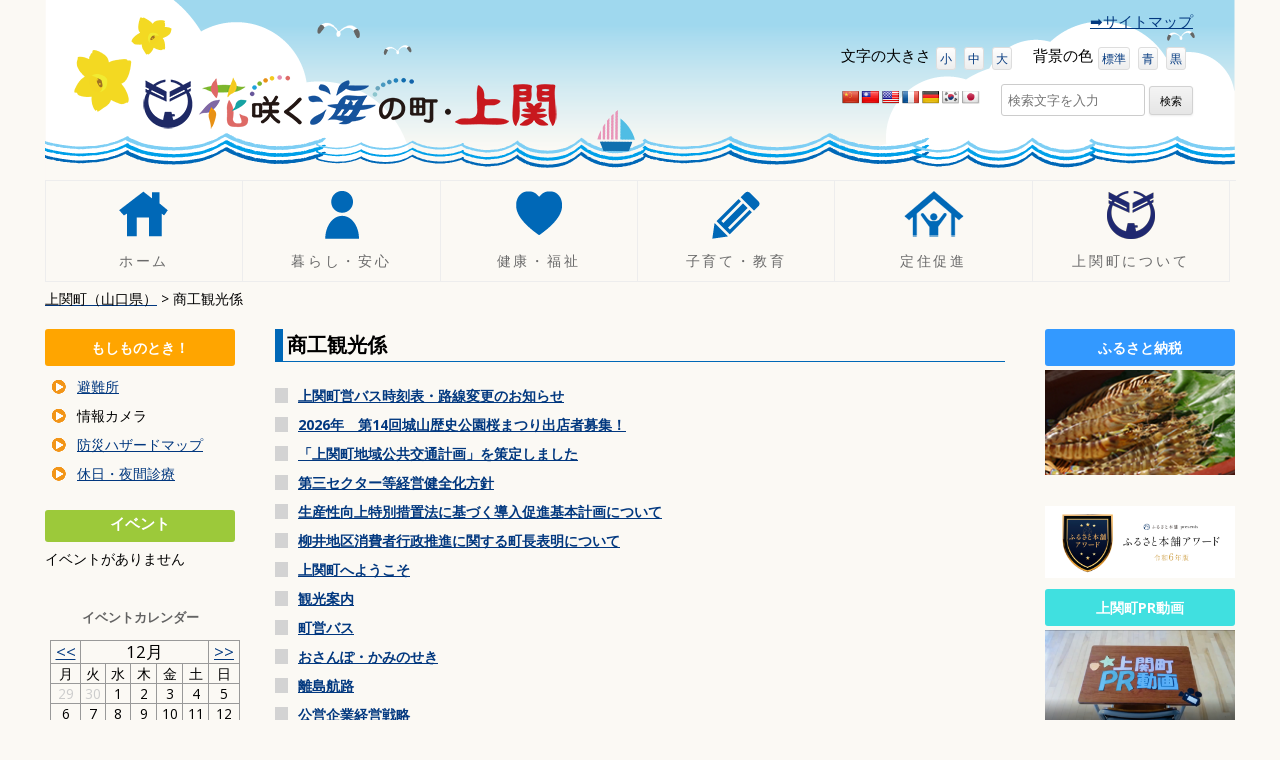

--- FILE ---
content_type: text/html; charset=UTF-8
request_url: https://www.town.kaminoseki.lg.jp/tag/%E5%95%86%E5%B7%A5%E8%A6%B3%E5%85%89%E4%BF%82?ajaxCalendar=1&mo=12&yr=2021
body_size: 15196
content:
<!DOCTYPE html>
<!--[if IE 7]>
<html class="ie ie7" lang="ja">
<![endif]-->
<!--[if IE 8]>
<html class="ie ie8" lang="ja">
<![endif]-->
<!--[if !(IE 7) & !(IE 8)]><!-->
<html lang="ja">
<!--<![endif]-->
<head>
<meta charset="UTF-8" />
<meta name="viewport" content="width=device-width" />
<title>
商工観光係 | 上関町役場</title>
<link rel="profile" href="https://gmpg.org/xfn/11" />
<link rel="pingback" href="https://www.town.kaminoseki.lg.jp/xmlrpc.php" />
<!--[if lt IE 9]>
<script src="https://www.town.kaminoseki.lg.jp/wp-content/themes/kaminoseki/js/html5.js" type="text/javascript"></script>
<![endif]-->

<!--<link href="/wp-content/themes/kaminoseki/genericons/genericons.css" rel="stylesheet" type="text/css" media="all">-->
<meta name='robots' content='max-image-preview:large' />
<link rel='dns-prefetch' href='//translate.google.com' />
<link rel='dns-prefetch' href='//platform-api.sharethis.com' />
<link rel='dns-prefetch' href='//fonts.googleapis.com' />
<link rel='dns-prefetch' href='//s.w.org' />
<link rel="alternate" type="application/rss+xml" title="上関町役場 &raquo; フィード" href="https://www.town.kaminoseki.lg.jp/feed" />
<link rel="alternate" type="application/rss+xml" title="上関町役場 &raquo; コメントフィード" href="https://www.town.kaminoseki.lg.jp/comments/feed" />
<link rel="alternate" type="application/rss+xml" title="上関町役場 &raquo; 商工観光係 タグのフィード" href="https://www.town.kaminoseki.lg.jp/tag/%e5%95%86%e5%b7%a5%e8%a6%b3%e5%85%89%e4%bf%82/feed" />
		<script type="text/javascript">
			window._wpemojiSettings = {"baseUrl":"https:\/\/s.w.org\/images\/core\/emoji\/13.1.0\/72x72\/","ext":".png","svgUrl":"https:\/\/s.w.org\/images\/core\/emoji\/13.1.0\/svg\/","svgExt":".svg","source":{"concatemoji":"https:\/\/www.town.kaminoseki.lg.jp\/wp-includes\/js\/wp-emoji-release.min.js?ver=5.8.12"}};
			!function(e,a,t){var n,r,o,i=a.createElement("canvas"),p=i.getContext&&i.getContext("2d");function s(e,t){var a=String.fromCharCode;p.clearRect(0,0,i.width,i.height),p.fillText(a.apply(this,e),0,0);e=i.toDataURL();return p.clearRect(0,0,i.width,i.height),p.fillText(a.apply(this,t),0,0),e===i.toDataURL()}function c(e){var t=a.createElement("script");t.src=e,t.defer=t.type="text/javascript",a.getElementsByTagName("head")[0].appendChild(t)}for(o=Array("flag","emoji"),t.supports={everything:!0,everythingExceptFlag:!0},r=0;r<o.length;r++)t.supports[o[r]]=function(e){if(!p||!p.fillText)return!1;switch(p.textBaseline="top",p.font="600 32px Arial",e){case"flag":return s([127987,65039,8205,9895,65039],[127987,65039,8203,9895,65039])?!1:!s([55356,56826,55356,56819],[55356,56826,8203,55356,56819])&&!s([55356,57332,56128,56423,56128,56418,56128,56421,56128,56430,56128,56423,56128,56447],[55356,57332,8203,56128,56423,8203,56128,56418,8203,56128,56421,8203,56128,56430,8203,56128,56423,8203,56128,56447]);case"emoji":return!s([10084,65039,8205,55357,56613],[10084,65039,8203,55357,56613])}return!1}(o[r]),t.supports.everything=t.supports.everything&&t.supports[o[r]],"flag"!==o[r]&&(t.supports.everythingExceptFlag=t.supports.everythingExceptFlag&&t.supports[o[r]]);t.supports.everythingExceptFlag=t.supports.everythingExceptFlag&&!t.supports.flag,t.DOMReady=!1,t.readyCallback=function(){t.DOMReady=!0},t.supports.everything||(n=function(){t.readyCallback()},a.addEventListener?(a.addEventListener("DOMContentLoaded",n,!1),e.addEventListener("load",n,!1)):(e.attachEvent("onload",n),a.attachEvent("onreadystatechange",function(){"complete"===a.readyState&&t.readyCallback()})),(n=t.source||{}).concatemoji?c(n.concatemoji):n.wpemoji&&n.twemoji&&(c(n.twemoji),c(n.wpemoji)))}(window,document,window._wpemojiSettings);
		</script>
		<style type="text/css">
img.wp-smiley,
img.emoji {
	display: inline !important;
	border: none !important;
	box-shadow: none !important;
	height: 1em !important;
	width: 1em !important;
	margin: 0 .07em !important;
	vertical-align: -0.1em !important;
	background: none !important;
	padding: 0 !important;
}
</style>
	<link rel='stylesheet' id='wp-block-library-css'  href='https://www.town.kaminoseki.lg.jp/wp-includes/css/dist/block-library/style.min.css?ver=5.8.12' type='text/css' media='all' />
<link rel='stylesheet' id='events-manager-css'  href='https://www.town.kaminoseki.lg.jp/wp-content/plugins/events-manager/includes/css/events_manager.css?ver=5.9942' type='text/css' media='all' />
<link rel='stylesheet' id='google-language-translator-css'  href='https://www.town.kaminoseki.lg.jp/wp-content/plugins/google-language-translator/css/style.css?ver=6.0.8' type='text/css' media='' />
<link rel='stylesheet' id='jwp-a11y_css-css'  href='https://www.town.kaminoseki.lg.jp/wp-content/plugins/jwp-a11y/assets/css/a11yc.css?ver=5.8.12' type='text/css' media='all' />
<link rel='stylesheet' id='jwp-jwp-a11y_css-css'  href='https://www.town.kaminoseki.lg.jp/wp-content/plugins/jwp-a11y/assets/css/jwp-a11y.css?ver=5.8.12' type='text/css' media='all' />
<link rel='stylesheet' id='jwp-a11y_font-awesome-css'  href='https://www.town.kaminoseki.lg.jp/wp-content/plugins/jwp-a11y/assets/css/font-awesome/css/font-awesome.min.css?ver=5.8.12' type='text/css' media='all' />
<link rel='stylesheet' id='wordpress-popular-posts-css-css'  href='https://www.town.kaminoseki.lg.jp/wp-content/plugins/wordpress-popular-posts/assets/css/wpp.css?ver=5.3.2' type='text/css' media='all' />
<link rel='stylesheet' id='wp-fullcalendar-css'  href='https://www.town.kaminoseki.lg.jp/wp-content/plugins/wp-fullcalendar/includes/css/main.css?ver=1.4.1' type='text/css' media='all' />
<link rel='stylesheet' id='wp-fullcalendar-tippy-light-border-css'  href='https://www.town.kaminoseki.lg.jp/wp-content/plugins/wp-fullcalendar/includes/css/tippy/light-border.css?ver=1.4.1' type='text/css' media='all' />
<link rel='stylesheet' id='jquery-ui-css'  href='https://www.town.kaminoseki.lg.jp/wp-content/plugins/wp-fullcalendar/includes/css/jquery-ui/ui-lightness/jquery-ui.css?ver=1.4.1' type='text/css' media='all' />
<link rel='stylesheet' id='jquery-ui-theme-css'  href='https://www.town.kaminoseki.lg.jp/wp-content/plugins/wp-fullcalendar/includes/css/jquery-ui/ui-lightness/theme.css?ver=1.4.1' type='text/css' media='all' />
<link rel='stylesheet' id='twentytwelve-fonts-css'  href='https://fonts.googleapis.com/css?family=Open+Sans:400italic,700italic,400,700&#038;subset=latin,latin-ext' type='text/css' media='all' />
<link rel='stylesheet' id='twentytwelve-style-css'  href='https://www.town.kaminoseki.lg.jp/wp-content/themes/kaminoseki/style.css?ver=5.8.12' type='text/css' media='all' />
<!--[if lt IE 9]>
<link rel='stylesheet' id='twentytwelve-ie-css'  href='https://www.town.kaminoseki.lg.jp/wp-content/themes/kaminoseki/css/ie.css?ver=20121010' type='text/css' media='all' />
<![endif]-->
<link rel='stylesheet' id='accessible-css'  href='https://www.town.kaminoseki.lg.jp/wp-content/themes/kaminoseki/css/jquery.accessible.css' type='text/css' media='all' />
<link rel='stylesheet' id='tablepress-default-css'  href='https://www.town.kaminoseki.lg.jp/wp-content/tablepress-combined.min.css?ver=116' type='text/css' media='all' />
<link rel='stylesheet' id='cyclone-template-style-dark-0-css'  href='https://www.town.kaminoseki.lg.jp/wp-content/plugins/cyclone-slider-2/templates/dark/style.css?ver=3.2.0' type='text/css' media='all' />
<link rel='stylesheet' id='cyclone-template-style-default-0-css'  href='https://www.town.kaminoseki.lg.jp/wp-content/plugins/cyclone-slider-2/templates/default/style.css?ver=3.2.0' type='text/css' media='all' />
<link rel='stylesheet' id='cyclone-template-style-standard-0-css'  href='https://www.town.kaminoseki.lg.jp/wp-content/plugins/cyclone-slider-2/templates/standard/style.css?ver=3.2.0' type='text/css' media='all' />
<link rel='stylesheet' id='cyclone-template-style-thumbnails-0-css'  href='https://www.town.kaminoseki.lg.jp/wp-content/plugins/cyclone-slider-2/templates/thumbnails/style.css?ver=3.2.0' type='text/css' media='all' />
<link rel='stylesheet' id='lightboxStyle-css'  href='https://www.town.kaminoseki.lg.jp/wp-content/plugins/lightbox-plus/css/shadowed/colorbox.min.css?ver=2.7.2' type='text/css' media='screen' />
<script type='text/javascript' src='https://www.town.kaminoseki.lg.jp/wp-includes/js/jquery/jquery.min.js?ver=3.6.0' id='jquery-core-js'></script>
<script type='text/javascript' src='https://www.town.kaminoseki.lg.jp/wp-includes/js/jquery/jquery-migrate.min.js?ver=3.3.2' id='jquery-migrate-js'></script>
<script type='text/javascript' src='https://www.town.kaminoseki.lg.jp/wp-includes/js/jquery/ui/core.min.js?ver=1.12.1' id='jquery-ui-core-js'></script>
<script type='text/javascript' src='https://www.town.kaminoseki.lg.jp/wp-includes/js/jquery/ui/mouse.min.js?ver=1.12.1' id='jquery-ui-mouse-js'></script>
<script type='text/javascript' src='https://www.town.kaminoseki.lg.jp/wp-includes/js/jquery/ui/sortable.min.js?ver=1.12.1' id='jquery-ui-sortable-js'></script>
<script type='text/javascript' src='https://www.town.kaminoseki.lg.jp/wp-includes/js/jquery/ui/datepicker.min.js?ver=1.12.1' id='jquery-ui-datepicker-js'></script>
<script type='text/javascript' id='jquery-ui-datepicker-js-after'>
jQuery(document).ready(function(jQuery){jQuery.datepicker.setDefaults({"closeText":"\u9589\u3058\u308b","currentText":"\u4eca\u65e5","monthNames":["1\u6708","2\u6708","3\u6708","4\u6708","5\u6708","6\u6708","7\u6708","8\u6708","9\u6708","10\u6708","11\u6708","12\u6708"],"monthNamesShort":["1\u6708","2\u6708","3\u6708","4\u6708","5\u6708","6\u6708","7\u6708","8\u6708","9\u6708","10\u6708","11\u6708","12\u6708"],"nextText":"\u6b21","prevText":"\u524d","dayNames":["\u65e5\u66dc\u65e5","\u6708\u66dc\u65e5","\u706b\u66dc\u65e5","\u6c34\u66dc\u65e5","\u6728\u66dc\u65e5","\u91d1\u66dc\u65e5","\u571f\u66dc\u65e5"],"dayNamesShort":["\u65e5","\u6708","\u706b","\u6c34","\u6728","\u91d1","\u571f"],"dayNamesMin":["\u65e5","\u6708","\u706b","\u6c34","\u6728","\u91d1","\u571f"],"dateFormat":"yy\u5e74mm\u6708d\u65e5","firstDay":1,"isRTL":false});});
</script>
<script type='text/javascript' src='https://www.town.kaminoseki.lg.jp/wp-includes/js/jquery/ui/menu.min.js?ver=1.12.1' id='jquery-ui-menu-js'></script>
<script type='text/javascript' src='https://www.town.kaminoseki.lg.jp/wp-includes/js/dist/vendor/regenerator-runtime.min.js?ver=0.13.7' id='regenerator-runtime-js'></script>
<script type='text/javascript' src='https://www.town.kaminoseki.lg.jp/wp-includes/js/dist/vendor/wp-polyfill.min.js?ver=3.15.0' id='wp-polyfill-js'></script>
<script type='text/javascript' src='https://www.town.kaminoseki.lg.jp/wp-includes/js/dist/dom-ready.min.js?ver=71883072590656bf22c74c7b887df3dd' id='wp-dom-ready-js'></script>
<script type='text/javascript' src='https://www.town.kaminoseki.lg.jp/wp-includes/js/dist/hooks.min.js?ver=a7edae857aab69d69fa10d5aef23a5de' id='wp-hooks-js'></script>
<script type='text/javascript' src='https://www.town.kaminoseki.lg.jp/wp-includes/js/dist/i18n.min.js?ver=5f1269854226b4dd90450db411a12b79' id='wp-i18n-js'></script>
<script type='text/javascript' id='wp-i18n-js-after'>
wp.i18n.setLocaleData( { 'text direction\u0004ltr': [ 'ltr' ] } );
</script>
<script type='text/javascript' id='wp-a11y-js-translations'>
( function( domain, translations ) {
	var localeData = translations.locale_data[ domain ] || translations.locale_data.messages;
	localeData[""].domain = domain;
	wp.i18n.setLocaleData( localeData, domain );
} )( "default", {"translation-revision-date":"2025-10-03 12:48:48+0000","generator":"GlotPress\/4.0.1","domain":"messages","locale_data":{"messages":{"":{"domain":"messages","plural-forms":"nplurals=1; plural=0;","lang":"ja_JP"},"Notifications":["\u901a\u77e5"]}},"comment":{"reference":"wp-includes\/js\/dist\/a11y.js"}} );
</script>
<script type='text/javascript' src='https://www.town.kaminoseki.lg.jp/wp-includes/js/dist/a11y.min.js?ver=0ac8327cc1c40dcfdf29716affd7ac63' id='wp-a11y-js'></script>
<script type='text/javascript' id='jquery-ui-autocomplete-js-extra'>
/* <![CDATA[ */
var uiAutocompleteL10n = {"noResults":"\u898b\u3064\u304b\u308a\u307e\u305b\u3093\u3067\u3057\u305f\u3002","oneResult":"1\u4ef6\u306e\u7d50\u679c\u304c\u898b\u3064\u304b\u308a\u307e\u3057\u305f\u3002\u4e0a\u4e0b\u30ad\u30fc\u3092\u4f7f\u3063\u3066\u64cd\u4f5c\u3067\u304d\u307e\u3059\u3002","manyResults":"%d\u4ef6\u306e\u7d50\u679c\u304c\u898b\u3064\u304b\u308a\u307e\u3057\u305f\u3002\u4e0a\u4e0b\u30ad\u30fc\u3092\u4f7f\u3063\u3066\u64cd\u4f5c\u3067\u304d\u307e\u3059\u3002","itemSelected":"\u9805\u76ee\u3092\u9078\u629e\u3057\u307e\u3057\u305f\u3002"};
/* ]]> */
</script>
<script type='text/javascript' src='https://www.town.kaminoseki.lg.jp/wp-includes/js/jquery/ui/autocomplete.min.js?ver=1.12.1' id='jquery-ui-autocomplete-js'></script>
<script type='text/javascript' src='https://www.town.kaminoseki.lg.jp/wp-includes/js/jquery/ui/resizable.min.js?ver=1.12.1' id='jquery-ui-resizable-js'></script>
<script type='text/javascript' src='https://www.town.kaminoseki.lg.jp/wp-includes/js/jquery/ui/draggable.min.js?ver=1.12.1' id='jquery-ui-draggable-js'></script>
<script type='text/javascript' src='https://www.town.kaminoseki.lg.jp/wp-includes/js/jquery/ui/controlgroup.min.js?ver=1.12.1' id='jquery-ui-controlgroup-js'></script>
<script type='text/javascript' src='https://www.town.kaminoseki.lg.jp/wp-includes/js/jquery/ui/checkboxradio.min.js?ver=1.12.1' id='jquery-ui-checkboxradio-js'></script>
<script type='text/javascript' src='https://www.town.kaminoseki.lg.jp/wp-includes/js/jquery/ui/button.min.js?ver=1.12.1' id='jquery-ui-button-js'></script>
<script type='text/javascript' src='https://www.town.kaminoseki.lg.jp/wp-includes/js/jquery/ui/dialog.min.js?ver=1.12.1' id='jquery-ui-dialog-js'></script>
<script type='text/javascript' id='events-manager-js-extra'>
/* <![CDATA[ */
var EM = {"ajaxurl":"https:\/\/www.town.kaminoseki.lg.jp\/wp-admin\/admin-ajax.php","locationajaxurl":"https:\/\/www.town.kaminoseki.lg.jp\/wp-admin\/admin-ajax.php?action=locations_search","firstDay":"1","locale":"ja","dateFormat":"yy\/mm\/dd","ui_css":"https:\/\/www.town.kaminoseki.lg.jp\/wp-content\/plugins\/events-manager\/includes\/css\/jquery-ui.css","show24hours":"1","is_ssl":"1","bookingInProgress":"\u4e88\u7d04\u7533\u8fbc\u307f\u304c\u884c\u308f\u308c\u308b\u307e\u3067\u304a\u5f85\u3061\u304f\u3060\u3055\u3044\u3002","tickets_save":"\u30c1\u30b1\u30c3\u30c8\u3092\u4fdd\u5b58","bookingajaxurl":"https:\/\/www.town.kaminoseki.lg.jp\/wp-admin\/admin-ajax.php","bookings_export_save":"\u4e88\u7d04\u60c5\u5831\u306e\u30a8\u30af\u30b9\u30dd\u30fc\u30c8","bookings_settings_save":"\u8a2d\u5b9a\u3092\u4fdd\u5b58","booking_delete":"\u672c\u5f53\u306b\u524a\u9664\u3057\u307e\u3059\u304b ?","booking_offset":"30","bb_full":"\u58f2\u308a\u5207\u308c\u307e\u3057\u305f","bb_book":"\u4e88\u7d04\u3057\u307e\u3059","bb_booking":"\u4e88\u7d04\u4e2d\u30fb\u30fb\u30fb","bb_booked":"\u30a4\u30d9\u30f3\u30c8\u4f5c\u6210\u304c\u6c7a\u5b9a\u3055\u308c\u307e\u3057\u305f","bb_error":"\u30a4\u30d9\u30f3\u30c8\u4f5c\u6210\u30a8\u30e9\u30fc\u3067\u3059\u3002\u518d\u8a66\u884c\u3057\u307e\u3059\u304b\uff1f","bb_cancel":"\u30ad\u30e3\u30f3\u30bb\u30eb","bb_canceling":"\u30ad\u30e3\u30f3\u30bb\u30eb\u4e2d\u30fb\u30fb\u30fb","bb_cancelled":"\u30ad\u30e3\u30f3\u30bb\u30eb\u3055\u308c\u3066\u3044\u308b","bb_cancel_error":"\u30ad\u30e3\u30f3\u30bb\u30eb\u3057\u307e\u3057\u305f\u30a8\u30e9\u30fc\u3067\u3059\u3002\u518d\u8a66\u884c\u3057\u307e\u3059\u304b\uff1f","txt_search":"\u691c\u7d22","txt_searching":"\u691c\u7d22\u4e2d...","txt_loading":"\u8aad\u307f\u8fbc\u307f\u4e2d\u2026"};
/* ]]> */
</script>
<script type='text/javascript' src='https://www.town.kaminoseki.lg.jp/wp-content/plugins/events-manager/includes/js/events-manager.js?ver=5.9942' id='events-manager-js'></script>
<script type='application/json' id='wpp-json'>
{"sampling_active":0,"sampling_rate":100,"ajax_url":"https:\/\/www.town.kaminoseki.lg.jp\/wp-json\/wordpress-popular-posts\/v1\/popular-posts","ID":0,"token":"c899494039","lang":0,"debug":1}
</script>
<script type='text/javascript' src='https://www.town.kaminoseki.lg.jp/wp-content/plugins/wordpress-popular-posts/assets/js/wpp.min.js?ver=5.3.2' id='wpp-js-js'></script>
<script type='text/javascript' src='https://www.town.kaminoseki.lg.jp/wp-includes/js/jquery/ui/selectmenu.min.js?ver=1.12.1' id='jquery-ui-selectmenu-js'></script>
<script type='text/javascript' src='https://www.town.kaminoseki.lg.jp/wp-includes/js/jquery/ui/tooltip.min.js?ver=1.12.1' id='jquery-ui-tooltip-js'></script>
<script type='text/javascript' src='https://www.town.kaminoseki.lg.jp/wp-includes/js/dist/vendor/moment.min.js?ver=2.29.1' id='moment-js'></script>
<script type='text/javascript' id='moment-js-after'>
moment.updateLocale( 'ja', {"months":["1\u6708","2\u6708","3\u6708","4\u6708","5\u6708","6\u6708","7\u6708","8\u6708","9\u6708","10\u6708","11\u6708","12\u6708"],"monthsShort":["1\u6708","2\u6708","3\u6708","4\u6708","5\u6708","6\u6708","7\u6708","8\u6708","9\u6708","10\u6708","11\u6708","12\u6708"],"weekdays":["\u65e5\u66dc\u65e5","\u6708\u66dc\u65e5","\u706b\u66dc\u65e5","\u6c34\u66dc\u65e5","\u6728\u66dc\u65e5","\u91d1\u66dc\u65e5","\u571f\u66dc\u65e5"],"weekdaysShort":["\u65e5","\u6708","\u706b","\u6c34","\u6728","\u91d1","\u571f"],"week":{"dow":1},"longDateFormat":{"LT":"g:i A","LTS":null,"L":null,"LL":"Y\u5e74n\u6708j\u65e5","LLL":"Y\u5e74n\u6708j\u65e5 g:i A","LLLL":null}} );
</script>
<script type='text/javascript' id='wp-fullcalendar-js-extra'>
/* <![CDATA[ */
var WPFC = {"ajaxurl":"https:\/\/www.town.kaminoseki.lg.jp\/wp-admin\/admin-ajax.php?action=WP_FullCalendar","firstDay":"1","wpfc_theme":"jquery-ui","wpfc_limit":"3","wpfc_limit_txt":"more ...","timeFormat":"HH:mm","defaultView":"month","weekends":"true","header":{"left":"prev,next today","center":"title","right":"month,basicWeek,basicDay"},"wpfc_qtips":"1","tippy_theme":"light-border","tippy_placement":"auto","tippy_loading":"Loading..."};
/* ]]> */
</script>
<script type='text/javascript' src='https://www.town.kaminoseki.lg.jp/wp-content/plugins/wp-fullcalendar/includes/js/main.js?ver=1.4.1' id='wp-fullcalendar-js'></script>
<script type='text/javascript' src='//platform-api.sharethis.com/js/sharethis.js#product=ga&#038;property=60b6e3605769090011550c2d' id='googleanalytics-platform-sharethis-js'></script>
<link rel="https://api.w.org/" href="https://www.town.kaminoseki.lg.jp/wp-json/" /><link rel="alternate" type="application/json" href="https://www.town.kaminoseki.lg.jp/wp-json/wp/v2/tags/166" /><link rel="EditURI" type="application/rsd+xml" title="RSD" href="https://www.town.kaminoseki.lg.jp/xmlrpc.php?rsd" />
<link rel="wlwmanifest" type="application/wlwmanifest+xml" href="https://www.town.kaminoseki.lg.jp/wp-includes/wlwmanifest.xml" /> 
<meta name="generator" content="WordPress 5.8.12" />
<style type="text/css">#googletrans #flags
,#googletrans #google_language_translator
,#googletrans[title="Japanese"]{
float:left;
padding:0;
margin:0;
width:auto;
}p.hello { font-size:12px; color:darkgray; }#google_language_translator, #flags { text-align:left; }#google_language_translator { clear:both; }#flags { width:165px; }#flags a { display:inline-block; margin-right:2px; }#google_language_translator a {display: none !important; }.goog-te-gadget {color:transparent !important;}.goog-te-gadget { font-size:0px !important; }.goog-branding { display:none; }.goog-tooltip {display: none !important;}.goog-tooltip:hover {display: none !important;}.goog-text-highlight {background-color: transparent !important; border: none !important; box-shadow: none !important;}#google_language_translator { display:none; }#google_language_translator select.goog-te-combo { color:#32373c; }.goog-te-banner-frame{visibility:hidden !important;}body { top:0px !important;}#glt-translate-trigger { left:20px; right:auto; }#glt-translate-trigger > span { color:#ffffff; }#glt-translate-trigger { background:#f89406; }.goog-te-gadget .goog-te-combo { width:100%; }</style>	<script type="text/javascript" src="https://maps.google.com/maps/api/js?sensor=false"></script>
	<style type="text/css">
        .entry-content img {max-width: 100000%; /* override */}
    </style> 
	        <style>
            @-webkit-keyframes bgslide {
                from {
                    background-position-x: 0;
                }
                to {
                    background-position-x: -200%;
                }
            }

            @keyframes bgslide {
                    from {
                        background-position-x: 0;
                    }
                    to {
                        background-position-x: -200%;
                    }
            }

            .wpp-widget-placeholder {
                margin: 0 auto;
                width: 60px;
                height: 3px;
                background: #dd3737;
                background: -webkit-gradient(linear, left top, right top, from(#dd3737), color-stop(10%, #571313), to(#dd3737));
                background: linear-gradient(90deg, #dd3737 0%, #571313 10%, #dd3737 100%);
                background-size: 200% auto;
                border-radius: 3px;
                -webkit-animation: bgslide 1s infinite linear;
                animation: bgslide 1s infinite linear;
            }
        </style>
        <script>
(function() {
	(function (i, s, o, g, r, a, m) {
		i['GoogleAnalyticsObject'] = r;
		i[r] = i[r] || function () {
				(i[r].q = i[r].q || []).push(arguments)
			}, i[r].l = 1 * new Date();
		a = s.createElement(o),
			m = s.getElementsByTagName(o)[0];
		a.async = 1;
		a.src = g;
		m.parentNode.insertBefore(a, m)
	})(window, document, 'script', 'https://google-analytics.com/analytics.js', 'ga');

	ga('create', 'G-PY7Y2PFX14', 'auto');
			ga('send', 'pageview');
	})();
</script>

		<style media="print" type="text/css">
			div.faq_answer {display: block!important;}
			p.faq_nav {display: none;}
		</style>

	<!-- Google tag (gtag.js) -->
<script async src="https://www.googletagmanager.com/gtag/js?id=G-PY7Y2PFX14"></script>
<script>
  window.dataLayer = window.dataLayer || [];
  function gtag(){dataLayer.push(arguments);}
  gtag('js', new Date());

  gtag('config', 'G-PY7Y2PFX14');
</script>
</head>

<body class="archive tag tag-166 custom-font-enabled">
<div id="page" class="hfeed site">
<header id="masthead" class="site-header" role="banner">
<a class="assistive-text" href="#content" title="コンテンツへ移動">
    コンテンツへ移動    </a>	
  <hgroup id="sitemap-m">
	<div class="sitemap"><a href="/サイトマップ">➡サイトマップ</a></div>
  </hgroup>
  <hgroup>
    <h1 class="site-title"><a href="https://www.town.kaminoseki.lg.jp/" title="上関町役場" rel="home"><img src="../../../images/rogo.png" alt="上関町役場" ></a></h1>
    <!--<h2 class="site-description"></h2>--> 
  </hgroup>
  <hgroup id="sitemap">
	<div class="sitemap"><a href="/サイトマップ">➡サイトマップ</a></div>
  </hgroup>
  <hgroup id="subh">
    <div>
      <ul id="fontSize">
        <span class="f12 bold">文字<span class="m-hide">の大きさ</span>&nbsp;</span>
        <li class="changeBtn"><a href="javascript:void(0)" class="f1" >小</a></li>
        <li class="changeBtn"><a href="javascript:void(0)" class="f2" >中</a></li>
        <li class="changeBtn"><a href="javascript:void(0)" class="f3" >大</a></li>
      </ul>
      <ul id="backGround">
        <span class="f12 bold">背景<span class="m-hide">の色</span>&nbsp;</span>
        <li id="inverse-btn" class="accessible-button changeBtn"><a href="javascript:void(0)" class="f1" >標準</a></li>
        <li id="inverse-btn-blue" class="accessible-button changeBtn"><a href="javascript:void(0)" class="f2" >青</a></li>
        <li id="inverse-btn-black" class="accessible-button changeBtn"><a href="javascript:void(0)" class="f3" >黒</a></li>
      </ul>
    </div>
    <div>
      <aside id="search-2" class="widget widget_search">
        <form action="/" class="search-form searchform clearfix" method="get">
          <div class="search-wrap">
			<label class="screen-reader-text" for="s">検索:</label>  
            <input type="text" placeholder="検索文字を入力" class="s field" name="s" >
            <input type="submit" id="searchsubmit" value="検索" />
          </div>
        </form>
        <!-- .searchform --> 
      </aside>
      <div id="googletrans"><div id="flags" class="size18"><ul id="sortable" class="ui-sortable" style="float:left"><li id='Chinese (Simplified)'><a href='#' title='Chinese (Simplified)' class='nturl notranslate zh-CN flag Chinese (Simplified)'></a></li><li id='Chinese (Traditional)'><a href='#' title='Chinese (Traditional)' class='nturl notranslate zh-TW flag Chinese (Traditional)'></a></li><li id='English'><a href='#' title='English' class='nturl notranslate en flag united-states'></a></li><li id='French'><a href='#' title='French' class='nturl notranslate fr flag French'></a></li><li id='German'><a href='#' title='German' class='nturl notranslate de flag German'></a></li><li id='Korean'><a href='#' title='Korean' class='nturl notranslate ko flag Korean'></a></li></ul></div><div id="google_language_translator" class="default-language-ja"></div>                		<input title="Japanese" type="image" src="/images/flag_japan.png" alt="japanese" onClick="jQuery.cookie('googtrans', null);jQuery.cookie('googtrans', null, {'domain': 'lg.jp'});location.reload()" value="日本語">
      </div>
    </div>
  </hgroup>
<div class="clear"></div>
  <nav id="site-navigation" class="main-navigation" role="navigation">
    <button class="menu-toggle">
    メニュー    </button>
   <!-- <a class="assistive-text" href="#content" title="コンテンツへ移動">
    コンテンツへ移動    </a>-->
    <div class="menu-topnavi-container"><ul id="menu-topnavi" class="nav-menu"><li id="menu-item-7" class="menu-item menu-item-type-post_type menu-item-object-page menu-item-home menu-item-7"><a href="https://www.town.kaminoseki.lg.jp/">ホーム</a></li>
<li id="menu-item-279" class="menu-item-kurashi menu-item menu-item-type-custom menu-item-object-custom menu-item-has-children menu-item-279"><a href="/category/暮らし・安心">暮らし・安心</a>
<ul class="sub-menu">
	<li id="menu-item-10909" class="menu-item menu-item-type-custom menu-item-object-custom menu-item-10909"><a href="/category/人権">人権</a></li>
	<li id="menu-item-15" class="menu-item menu-item-type-custom menu-item-object-custom menu-item-15"><a href="/category/手続き">手続き</a></li>
	<li id="menu-item-16" class="menu-item menu-item-type-custom menu-item-object-custom menu-item-16"><a href="/category/税について">税について</a></li>
	<li id="menu-item-17" class="menu-item menu-item-type-custom menu-item-object-custom menu-item-17"><a href="/category/年金">年金</a></li>
	<li id="menu-item-18" class="menu-item menu-item-type-custom menu-item-object-custom menu-item-18"><a href="/category/暮らしの相談">暮らしの相談</a></li>
	<li id="menu-item-19" class="menu-item menu-item-type-custom menu-item-object-custom menu-item-19"><a href="/category/暮らしの環境">暮らしの環境</a></li>
	<li id="menu-item-72" class="menu-item menu-item-type-custom menu-item-object-custom menu-item-72"><a href="/category/交通・乗り物">交通・乗り物</a></li>
	<li id="menu-item-73" class="menu-item menu-item-type-custom menu-item-object-custom menu-item-73"><a href="/category/住まい・建築・道路">住まい・建築・道路</a></li>
	<li id="menu-item-74" class="menu-item menu-item-type-custom menu-item-object-custom menu-item-74"><a href="/category/防災・安全">防災・安全</a></li>
	<li id="menu-item-238" class="menu-item menu-item-type-custom menu-item-object-custom menu-item-238"><a href="/category/事業者の方へ">事業者の方へ</a></li>
	<li id="menu-item-30641" class="menu-item menu-item-type-taxonomy menu-item-object-category menu-item-30641"><a href="https://www.town.kaminoseki.lg.jp/category/%e6%9a%ae%e3%82%89%e3%81%97%e3%83%bb%e5%ae%89%e5%bf%83/%e3%81%94%e3%81%bf">ごみ</a></li>
</ul>
</li>
<li id="menu-item-280" class="menu-item-kenkou menu-item menu-item-type-custom menu-item-object-custom menu-item-has-children menu-item-280"><a href="/category/健康・福祉">健康・福祉</a>
<ul class="sub-menu">
	<li id="menu-item-19862" class="menu-item menu-item-type-custom menu-item-object-custom menu-item-19862"><a href="/category/健康づくり">健康づくり</a></li>
	<li id="menu-item-13064" class="menu-item menu-item-type-custom menu-item-object-custom menu-item-13064"><a href="/category/診療所">診療所</a></li>
	<li id="menu-item-129" class="menu-item menu-item-type-custom menu-item-object-custom menu-item-129"><a href="/category/健康診断・相談">健康診断・相談</a></li>
	<li id="menu-item-130" class="menu-item menu-item-type-custom menu-item-object-custom menu-item-130"><a href="/category/休日・夜間診療">休日・夜間診療</a></li>
	<li id="menu-item-131" class="menu-item menu-item-type-custom menu-item-object-custom menu-item-131"><a href="/category/健康保険">健康保険</a></li>
	<li id="menu-item-240" class="menu-item menu-item-type-custom menu-item-object-custom menu-item-240"><a href="/category/後期高齢者医療制度">後期高齢者医療制度</a></li>
	<li id="menu-item-241" class="menu-item menu-item-type-custom menu-item-object-custom menu-item-241"><a href="/category/介護保険">介護保険</a></li>
	<li id="menu-item-242" class="menu-item menu-item-type-custom menu-item-object-custom menu-item-242"><a href="/category/高齢者向け事業">高齢者向け事業</a></li>
	<li id="menu-item-243" class="menu-item menu-item-type-custom menu-item-object-custom menu-item-243"><a href="/category/障がい福祉">障がい福祉</a></li>
	<li id="menu-item-19860" class="menu-item menu-item-type-custom menu-item-object-custom menu-item-19860"><a href="/category/生活支援・特別弔慰金">生活支援・特別弔慰金</a></li>
	<li id="menu-item-16920" class="menu-item menu-item-type-custom menu-item-object-custom menu-item-16920"><a href="/category/予防接種">予防接種</a></li>
</ul>
</li>
<li id="menu-item-281" class="menu-item-kosodate menu-item menu-item-type-custom menu-item-object-custom menu-item-has-children menu-item-281"><a href="/category/子育て・教育">子育て・教育</a>
<ul class="sub-menu">
	<li id="menu-item-132" class="menu-item menu-item-type-custom menu-item-object-custom menu-item-132"><a href="/category/妊娠したら">妊娠したら</a></li>
	<li id="menu-item-133" class="menu-item menu-item-type-custom menu-item-object-custom menu-item-133"><a href="/category/不妊治療助成制度">不妊治療助成制度</a></li>
	<li id="menu-item-134" class="menu-item menu-item-type-custom menu-item-object-custom menu-item-134"><a href="/category/出産したら（乳幼児）">出産したら（乳幼児）</a></li>
	<li id="menu-item-246" class="menu-item menu-item-type-custom menu-item-object-custom menu-item-246"><a href="/category/子育て">子育て</a></li>
	<li id="menu-item-247" class="menu-item menu-item-type-custom menu-item-object-custom menu-item-247"><a href="/category/ひとり親支援">ひとり親支援</a></li>
	<li id="menu-item-248" class="menu-item menu-item-type-custom menu-item-object-custom menu-item-248"><a href="/category/保育園・学校・教育">保育園・学校・教育</a></li>
	<li id="menu-item-249" class="menu-item menu-item-type-custom menu-item-object-custom menu-item-249"><a href="/category/補助・助成・手当">補助・助成・手当</a></li>
	<li id="menu-item-250" class="menu-item menu-item-type-custom menu-item-object-custom menu-item-250"><a href="/category/講座・教室">講座・教室</a></li>
</ul>
</li>
<li id="menu-item-283" class="menu-item-teiju menu-item menu-item-type-custom menu-item-object-custom menu-item-has-children menu-item-283"><a href="/category/定住促進">定住促進</a>
<ul class="sub-menu">
	<li id="menu-item-135" class="menu-item menu-item-type-custom menu-item-object-custom menu-item-135"><a href="/category/UJIターン事例">UJIターン事例</a></li>
	<li id="menu-item-8395" class="menu-item menu-item-type-custom menu-item-object-custom menu-item-8395"><a href="/定住促進支援制度.html">定住促進支援制度</a></li>
	<li id="menu-item-19034" class="menu-item menu-item-type-custom menu-item-object-custom menu-item-19034"><a href="https://www.town.kaminoseki.lg.jp/mig-set_support.html">定住促進</a></li>
	<li id="menu-item-252" class="menu-item menu-item-type-custom menu-item-object-custom menu-item-252"><a href="/上関町空き家バンクトップページ.html">空き家バンク</a></li>
</ul>
</li>
<li id="menu-item-284" class="menu-item-info menu-item menu-item-type-custom menu-item-object-custom menu-item-has-children menu-item-284"><a href="/category/上関町について">上関町について</a>
<ul class="sub-menu">
	<li id="menu-item-254" class="menu-item menu-item-type-custom menu-item-object-custom menu-item-254"><a href="/category/町の紹介">町の紹介</a></li>
	<li id="menu-item-232" class="menu-item menu-item-type-custom menu-item-object-custom menu-item-232"><a href="/category/観光">観光</a></li>
	<li id="menu-item-229" class="menu-item menu-item-type-custom menu-item-object-custom menu-item-229"><a href="/category/イベント">イベント</a></li>
	<li id="menu-item-253" class="menu-item menu-item-type-custom menu-item-object-custom menu-item-253"><a href="/上関町ふるさと納税　～あなたのあたたかい応援.html">ふるさと納税（ふるさと寄附金）</a></li>
	<li id="menu-item-261" class="menu-item menu-item-type-custom menu-item-object-custom menu-item-261"><a href="/category/施設案内">施設案内</a></li>
	<li id="menu-item-230" class="menu-item menu-item-type-custom menu-item-object-custom menu-item-230"><a href="/category/公園・自然">公園・自然</a></li>
	<li id="menu-item-231" class="menu-item menu-item-type-custom menu-item-object-custom menu-item-231"><a href="/category/文化">文化</a></li>
	<li id="menu-item-233" class="menu-item menu-item-type-custom menu-item-object-custom menu-item-233"><a href="/category/生涯スポーツ">生涯スポーツ</a></li>
	<li id="menu-item-256" class="menu-item menu-item-type-custom menu-item-object-custom menu-item-256"><a href="/category/広報">広報</a></li>
	<li id="menu-item-4053" class="menu-item menu-item-type-custom menu-item-object-custom menu-item-4053"><a href="/category/統計">統計</a></li>
	<li id="menu-item-257" class="menu-item menu-item-type-custom menu-item-object-custom menu-item-257"><a href="/category/町政への参加">町政への参加</a></li>
	<li id="menu-item-259" class="menu-item menu-item-type-custom menu-item-object-custom menu-item-259"><a href="/category/行財政">行財政</a></li>
	<li id="menu-item-3995" class="menu-item menu-item-type-custom menu-item-object-custom menu-item-3995"><a href="/category/農林水産業">農林水産業</a></li>
	<li id="menu-item-258" class="menu-item menu-item-type-custom menu-item-object-custom menu-item-258"><a href="/category/施策・計画">施策・計画</a></li>
	<li id="menu-item-260" class="menu-item menu-item-type-custom menu-item-object-custom menu-item-260"><a href="/category/町議会">町議会</a></li>
	<li id="menu-item-255" class="menu-item menu-item-type-custom menu-item-object-custom menu-item-255"><a href="/category/町役場・組織・連絡先">町役場・組織・連絡先</a></li>
	<li id="menu-item-12616" class="menu-item menu-item-type-custom menu-item-object-custom menu-item-12616"><a href="https://www.town.kaminoseki.lg.jp/?p=12598&#038;preview=true">オープンデータサイト</a></li>
</ul>
</li>
</ul></div>  </nav>
  <!-- #site-navigation -->
  
    <div class="breadcrumbs">
    <!-- Breadcrumb NavXT 6.6.0 -->
<span property="itemListElement" typeof="ListItem"><a property="item" typeof="WebPage" title="Go to 上関町役場." href="https://www.town.kaminoseki.lg.jp" class="home"><span property="name">上関町（山口県）</span></a><meta property="position" content="1"></span> &gt; <span property="itemListElement" typeof="ListItem"><span property="name">商工観光係</span><meta property="position" content="2"></span>  </div>
</header>
<!-- #masthead -->
<div id="main" class="wrapper"><div id="wrap_3col">
	<section id="primary" class="site-content">
		<div id="content" role="main">

					<header class="archive-header">
				<h1 class="archive-title"><span>商工観光係</span></h1>

						</header><!-- .archive-header -->

			
	<article class="cate-arc">

				<header class="cate-header">
			
						<h1 class="cate-list">
				<a href="https://www.town.kaminoseki.lg.jp/%e4%b8%8a%e9%96%a2%e7%94%ba%e5%96%b6%e3%83%90%e3%82%b9%e6%99%82%e5%88%bb%e8%a1%a8%e3%83%bb%e8%b7%af%e7%b7%9a%e5%a4%89%e6%9b%b4%e3%81%ae%e3%81%8a%e7%9f%a5%e3%82%89%e3%81%9b.html" rel="bookmark">上関町営バス時刻表・路線変更のお知らせ</a>
			</h1>
			
		</header><!-- .entry-header -->

	</article><!-- #post -->


	<article class="cate-arc">

				<header class="cate-header">
			
						<h1 class="cate-list">
				<a href="https://www.town.kaminoseki.lg.jp/2026%e5%b9%b4%e3%80%80%e7%ac%ac14%e5%9b%9e%e5%9f%8e%e5%b1%b1%e6%ad%b4%e5%8f%b2%e5%85%ac%e5%9c%92%e6%a1%9c%e3%81%be%e3%81%a4%e3%82%8a%e5%87%ba%e5%ba%97%e8%80%85%e5%8b%9f%e9%9b%86%ef%bc%81.html" rel="bookmark">2026年　第14回城山歴史公園桜まつり出店者募集！</a>
			</h1>
			
		</header><!-- .entry-header -->

	</article><!-- #post -->


	<article class="cate-arc">

				<header class="cate-header">
			
						<h1 class="cate-list">
				<a href="https://www.town.kaminoseki.lg.jp/%e3%80%8c%e4%b8%8a%e9%96%a2%e7%94%ba%e5%9c%b0%e5%9f%9f%e5%85%ac%e5%85%b1%e4%ba%a4%e9%80%9a%e8%a8%88%e7%94%bb%e3%80%8d%e3%82%92%e7%ad%96%e5%ae%9a%e3%81%97%e3%81%be%e3%81%97%e3%81%9f.html" rel="bookmark">「上関町地域公共交通計画」を策定しました</a>
			</h1>
			
		</header><!-- .entry-header -->

	</article><!-- #post -->


	<article class="cate-arc">

				<header class="cate-header">
			
						<h1 class="cate-list">
				<a href="https://www.town.kaminoseki.lg.jp/%e7%ac%ac%e4%b8%89%e3%82%bb%e3%82%af%e3%82%bf%e3%83%bc%e7%ad%89%e7%b5%8c%e5%96%b6%e5%81%a5%e5%85%a8%e5%8c%96%e6%96%b9%e9%87%9d-3.html" rel="bookmark">第三セクター等経営健全化方針</a>
			</h1>
			
		</header><!-- .entry-header -->

	</article><!-- #post -->


	<article class="cate-arc">

				<header class="cate-header">
			
						<h1 class="cate-list">
				<a href="https://www.town.kaminoseki.lg.jp/%e7%94%9f%e7%94%a3%e6%80%a7%e5%90%91%e4%b8%8a%e7%89%b9%e5%88%a5%e6%8e%aa%e7%bd%ae%e6%b3%95%e3%81%ab%e5%9f%ba%e3%81%a5%e3%81%8f%e5%b0%8e%e5%85%a5%e4%bf%83%e9%80%b2%e5%9f%ba.html" rel="bookmark">生産性向上特別措置法に基づく導入促進基本計画について</a>
			</h1>
			
		</header><!-- .entry-header -->

	</article><!-- #post -->


	<article class="cate-arc">

				<header class="cate-header">
			
						<h1 class="cate-list">
				<a href="https://www.town.kaminoseki.lg.jp/%e6%9f%b3%e4%ba%95%e5%9c%b0%e5%8c%ba%e6%b6%88%e8%b2%bb%e8%80%85%e8%a1%8c%e6%94%bf%e6%8e%a8%e9%80%b2%e3%81%ab%e9%96%a2%e3%81%99%e3%82%8b%e7%94%ba%e9%95%b7%e8%a1%a8%e6%98%8e.html" rel="bookmark">柳井地区消費者行政推進に関する町長表明について</a>
			</h1>
			
		</header><!-- .entry-header -->

	</article><!-- #post -->


	<article class="cate-arc">

				<header class="cate-header">
			
						<h1 class="cate-list">
				<a href="https://www.town.kaminoseki.lg.jp/%e4%b8%8a%e9%96%a2%e7%94%ba%e3%81%b8%e3%82%88%e3%81%86%e3%81%93%e3%81%9d.html" rel="bookmark">上関町へようこそ</a>
			</h1>
			
		</header><!-- .entry-header -->

	</article><!-- #post -->


	<article class="cate-arc">

				<header class="cate-header">
			
						<h1 class="cate-list">
				<a href="https://www.town.kaminoseki.lg.jp/%e8%a6%b3%e5%85%89%e6%a1%88%e5%86%85.html" rel="bookmark">観光案内</a>
			</h1>
			
		</header><!-- .entry-header -->

	</article><!-- #post -->


	<article class="cate-arc">

				<header class="cate-header">
			
						<h1 class="cate-list">
				<a href="https://www.town.kaminoseki.lg.jp/%e7%94%ba%e5%96%b6%e3%83%90%e3%82%b9.html" rel="bookmark">町営バス</a>
			</h1>
			
		</header><!-- .entry-header -->

	</article><!-- #post -->


	<article class="cate-arc">

				<header class="cate-header">
			
						<h1 class="cate-list">
				<a href="https://www.town.kaminoseki.lg.jp/%e3%81%8a%e3%81%95%e3%82%93%e3%81%bd%e3%83%bb%e3%81%8b%e3%81%bf%e3%81%ae%e3%81%9b%e3%81%8d.html" rel="bookmark">おさんぽ・かみのせき</a>
			</h1>
			
		</header><!-- .entry-header -->

	</article><!-- #post -->


	<article class="cate-arc">

				<header class="cate-header">
			
						<h1 class="cate-list">
				<a href="https://www.town.kaminoseki.lg.jp/%e9%9b%a2%e5%b3%b6%e8%88%aa%e8%b7%af.html" rel="bookmark">離島航路</a>
			</h1>
			
		</header><!-- .entry-header -->

	</article><!-- #post -->


	<article class="cate-arc">

				<header class="cate-header">
			
						<h1 class="cate-list">
				<a href="https://www.town.kaminoseki.lg.jp/%e5%85%ac%e5%96%b6%e4%bc%81%e6%a5%ad%e7%b5%8c%e5%96%b6%e6%88%a6%e7%95%a5.html" rel="bookmark">公営企業経営戦略</a>
			</h1>
			
		</header><!-- .entry-header -->

	</article><!-- #post -->


	<article class="cate-arc">

				<header class="cate-header">
			
						<h1 class="cate-list">
				<a href="https://www.town.kaminoseki.lg.jp/%e6%b6%88%e8%b2%bb%e8%80%85%e6%83%85%e5%a0%b1%e3%83%bb%e7%9b%b8%e8%ab%87%e4%ba%8b%e4%be%8b%ef%bc%88%e9%96%a2%e9%80%a3%e3%83%aa%e3%83%b3%e3%82%af%e5%85%88%ef%bc%89.html" rel="bookmark">消費者情報・相談事例（関連リンク先）</a>
			</h1>
			
		</header><!-- .entry-header -->

	</article><!-- #post -->


		
		</div><!-- #content -->
	</section><!-- #primary -->


			<div id="secondary" class="widget-area" role="complementary">
			<aside id="text-10" class="widget widget_text">			<div class="textwidget"><h2 class="sidewidget2_title">もしものとき！</h2>
<ul class="sidewidget2">
     <li><a href="/避難所.html">避難所</a></li>
     <li>情報カメラ</li>
     <li><a href="/防災ハザードマップ.html">防災ハザードマップ</a></li>
     <li><a href="/category/%E4%BC%91%E6%97%A5%E3%83%BB%E5%A4%9C%E9%96%93%E8%A8%BA%E7%99%82">休日・夜間診療</a></li>
</ul></div>
		</aside><aside id="text-11" class="widget widget_text">			<div class="textwidget"><!--2階層目カテゴリ表示-->
</div>
		</aside><aside id="em_widget-2" class="widget widget_em_widget"><h3 class="widget-title">イベント</h3><ul><li>イベントがありません</li></ul></aside><aside id="em_calendar-2" class="widget widget_em_calendar"><h3 class="widget-title">イベントカレンダー</h3><div id="em-calendar-174" class="em-calendar-wrapper"><table class="em-calendar">
	<thead>
		<tr>
			<td><a class="em-calnav em-calnav-prev" href="/tag/%E5%95%86%E5%B7%A5%E8%A6%B3%E5%85%89%E4%BF%82?ajaxCalendar=1&#038;mo=11&#038;yr=2021" rel="nofollow">&lt;&lt;</a></td>
			<td class="month_name" colspan="5">12月</td>
			<td><a class="em-calnav em-calnav-next" href="/tag/%E5%95%86%E5%B7%A5%E8%A6%B3%E5%85%89%E4%BF%82?ajaxCalendar=1&#038;mo=1&#038;yr=2022" rel="nofollow">&gt;&gt;</a></td>
		</tr>
	</thead>
	<tbody>
		<tr class="days-names">
			<td>月</td><td>火</td><td>水</td><td>木</td><td>金</td><td>土</td><td>日</td>
		</tr>
		<tr>
							<td class="eventless-pre">
										29									</td>
								<td class="eventless-pre">
										30									</td>
								<td class="eventless">
										1									</td>
								<td class="eventless">
										2									</td>
								<td class="eventless">
										3									</td>
								<td class="eventless">
										4									</td>
								<td class="eventless">
										5									</td>
				</tr><tr>				<td class="eventless">
										6									</td>
								<td class="eventless">
										7									</td>
								<td class="eventless">
										8									</td>
								<td class="eventless">
										9									</td>
								<td class="eventless">
										10									</td>
								<td class="eventless">
										11									</td>
								<td class="eventless">
										12									</td>
				</tr><tr>				<td class="eventless">
										13									</td>
								<td class="eventless">
										14									</td>
								<td class="eventless">
										15									</td>
								<td class="eventless">
										16									</td>
								<td class="eventless">
										17									</td>
								<td class="eventless">
										18									</td>
								<td class="eventless">
										19									</td>
				</tr><tr>				<td class="eventless">
										20									</td>
								<td class="eventless">
										21									</td>
								<td class="eventless">
										22									</td>
								<td class="eventless">
										23									</td>
								<td class="eventless">
										24									</td>
								<td class="eventless">
										25									</td>
								<td class="eventless">
										26									</td>
				</tr><tr>				<td class="eventless">
										27									</td>
								<td class="eventless">
										28									</td>
								<td class="eventless">
										29									</td>
								<td class="eventless">
										30									</td>
								<td class="eventless">
										31									</td>
								<td class="eventless-post">
										1									</td>
								<td class="eventless-post">
										2									</td>
						</tr>
	</tbody>
</table></div></aside>		</div><!-- #secondary -->
	</div><!--#wrap_3col-->


			<div id="thirdly" class="widget-area" role="complementary">
			<aside id="text-19" class="widget widget_text">			<div class="textwidget"><h2 class="sidewidget2_title" style="background-color: #3399ff;">ふるさと納税</h2>
<p><a href="https://www.town.kaminoseki.lg.jp/%e4%b8%8a%e9%96%a2%e7%94%ba%e3%81%b5%e3%82%8b%e3%81%95%e3%81%a8%e7%b4%8d%e7%a8%8e%e3%80%80%ef%bd%9e%e3%81%82%e3%81%aa%e3%81%9f%e3%81%ae%e3%81%82%e3%81%9f%e3%81%9f%e3%81%8b.html"><img loading="lazy" class="alignnone wp-image-1070 size-full" src="/wp-content/uploads/2016/07/furusato_ebi.jpg" alt="ふるさと納税 車海老" width="192" height="107" /></a></p>
</div>
		</aside><aside id="widget_sp_image-41" class="widget widget_sp_image"><a href="https://furusatohonpo.jp/city/municipality/be43ff3e-6b41-4907-9dcb-f25450c263d9" target="_self" class="widget_sp_image-image-link"><img width="640" height="240" alt="ふるさと本舗アワード_令和6年盤" class="attachment-full" style="max-width: 100%;" srcset="https://www.town.kaminoseki.lg.jp/wp-content/uploads/2025/02/fb775e72b0d6faaa5060dacf50fa9e48.png 640w, https://www.town.kaminoseki.lg.jp/wp-content/uploads/2025/02/fb775e72b0d6faaa5060dacf50fa9e48-300x113.png 300w, https://www.town.kaminoseki.lg.jp/wp-content/uploads/2025/02/fb775e72b0d6faaa5060dacf50fa9e48-624x234.png 624w" sizes="(max-width: 640px) 100vw, 640px" src="https://www.town.kaminoseki.lg.jp/wp-content/uploads/2025/02/fb775e72b0d6faaa5060dacf50fa9e48.png" /></a></aside><aside id="text-22" class="widget widget_text">			<div class="textwidget"><h2 class="sidewidget2_title" style="background-color: #40e0e0;">上関町PR動画</h2>
<p><a href="https://www.youtube.com/watch?v=ZvrTmaGgAH8"><img class="alignnone size-full wp-image-1070" src="/wp-content/uploads/2020/04/PRdouga.png" alt="上関町PR動画" /></a></p>
</div>
		</aside><aside id="text-27" class="widget widget_text">			<div class="textwidget"><h2 class="sidewidget2_title" style="background-color: #4169e1;">上関さかな図鑑ができるまで</h2>
<div id="attachment_29418" style="width: 310px" class="wp-caption alignnone"><a href="https://youtu.be/-ALwgmZS-po?si=MJX4ycxc11vO1gjw" target="_blank" rel="noopener"><img aria-describedby="caption-attachment-29418" loading="lazy" class="wp-image-29418 size-medium" src="/wp-content/uploads/2025/06/sakanazukan_bana-300x149.jpg" alt="魚図鑑バナー" width="300" height="149" data-id="29418" srcset="https://www.town.kaminoseki.lg.jp/wp-content/uploads/2025/06/sakanazukan_bana-300x149.jpg 300w, https://www.town.kaminoseki.lg.jp/wp-content/uploads/2025/06/sakanazukan_bana-1024x508.jpg 1024w, https://www.town.kaminoseki.lg.jp/wp-content/uploads/2025/06/sakanazukan_bana-768x381.jpg 768w, https://www.town.kaminoseki.lg.jp/wp-content/uploads/2025/06/sakanazukan_bana-624x309.jpg 624w, https://www.town.kaminoseki.lg.jp/wp-content/uploads/2025/06/sakanazukan_bana.jpg 1275w" sizes="(max-width: 300px) 100vw, 300px" /></a><p id="caption-attachment-29418" class="wp-caption-text">第一話</p></div>
<div id="attachment_29418" style="width: 310px" class="wp-caption alignnone"><a href="https://youtu.be/LjDBM_pZtp0?si=AQWAEiK47bwuvaeJ" target="_blank" rel="noopener"><img aria-describedby="caption-attachment-29418" loading="lazy" class="wp-image-29418 size-medium" src="/wp-content/uploads/2025/06/sakanazukan_bana-300x149.jpg" alt="魚図鑑バナー" width="300" height="149" data-id="29418" srcset="https://www.town.kaminoseki.lg.jp/wp-content/uploads/2025/06/sakanazukan_bana-300x149.jpg 300w, https://www.town.kaminoseki.lg.jp/wp-content/uploads/2025/06/sakanazukan_bana-1024x508.jpg 1024w, https://www.town.kaminoseki.lg.jp/wp-content/uploads/2025/06/sakanazukan_bana-768x381.jpg 768w, https://www.town.kaminoseki.lg.jp/wp-content/uploads/2025/06/sakanazukan_bana-624x309.jpg 624w, https://www.town.kaminoseki.lg.jp/wp-content/uploads/2025/06/sakanazukan_bana.jpg 1275w" sizes="(max-width: 300px) 100vw, 300px" /></a><p id="caption-attachment-29418" class="wp-caption-text">第二話</p></div>
</div>
		</aside><aside id="widget_sp_image-40" class="widget widget_sp_image"><a href="https://www.town.kaminoseki.lg.jp/nonnol0v0l/" target="_blank" class="widget_sp_image-image-link"><img width="500" height="208" alt="VTuber紹介ページ" class="attachment-large" style="max-width: 100%;" srcset="https://www.town.kaminoseki.lg.jp/wp-content/uploads/2024/02/nonochanbana-.png 500w, https://www.town.kaminoseki.lg.jp/wp-content/uploads/2024/02/nonochanbana--300x125.png 300w" sizes="(max-width: 500px) 100vw, 500px" src="https://www.town.kaminoseki.lg.jp/wp-content/uploads/2024/02/nonochanbana-.png" /></a></aside><aside id="widget_sp_image-38" class="widget widget_sp_image"><a href="https://www.town.kaminoseki.lg.jp/使用済燃料中間貯蔵施設について.html%20" target="_blank" class="widget_sp_image-image-link"><img width="561" height="166" alt="使用済燃料中間貯蔵施設について" class="attachment-large" style="max-width: 100%;" srcset="https://www.town.kaminoseki.lg.jp/wp-content/uploads/2023/09/siyouzuminennryoutyuukanntyozoubana-.jpg 561w, https://www.town.kaminoseki.lg.jp/wp-content/uploads/2023/09/siyouzuminennryoutyuukanntyozoubana--300x89.jpg 300w" sizes="(max-width: 561px) 100vw, 561px" src="https://www.town.kaminoseki.lg.jp/wp-content/uploads/2023/09/siyouzuminennryoutyuukanntyozoubana-.jpg" /></a></aside><aside id="text-25" class="widget widget_text">			<div class="textwidget"><h2 class="sidewidget2_title" style="background-color: #40e0e0;">上関町PRパンフレット</h2>
<p><a href="https://www.town.kaminoseki.lg.jp/令和4年度_上関中学校1年生によるprパンフレット.html" target="_blank" rel="noopener"><img loading="lazy" class="aligncenter wp-image-22912 size-medium" src="/wp-content/uploads/2023/07/kaminoseki_PR_Pamphlet_v6-300x208.jpg" alt="上関中学校1年生によるprパンフレット" width="300" height="208" data-id="22912" srcset="https://www.town.kaminoseki.lg.jp/wp-content/uploads/2023/07/kaminoseki_PR_Pamphlet_v6-300x208.jpg 300w, https://www.town.kaminoseki.lg.jp/wp-content/uploads/2023/07/kaminoseki_PR_Pamphlet_v6-1024x709.jpg 1024w, https://www.town.kaminoseki.lg.jp/wp-content/uploads/2023/07/kaminoseki_PR_Pamphlet_v6-768x532.jpg 768w, https://www.town.kaminoseki.lg.jp/wp-content/uploads/2023/07/kaminoseki_PR_Pamphlet_v6-624x432.jpg 624w, https://www.town.kaminoseki.lg.jp/wp-content/uploads/2023/07/kaminoseki_PR_Pamphlet_v6.jpg 1040w" sizes="(max-width: 300px) 100vw, 300px" /></a></p>
</div>
		</aside><aside id="text-23" class="widget widget_text">			<div class="textwidget"><h2 class="sidewidget2_title" style="background-color: #00ff00;">おさんぽかみのせき</h2>
<p><a href="/おさんぽ・かみのせき.html"><img class="alignnone size-full wp-image-1070" src="/wp-content/uploads/2024/06/nonno_odekake.png" alt="おさんぽかみのせき" /></a></p>
</div>
		</aside><aside id="text-14" class="widget widget_text">			<div class="textwidget"><div class="rsidebox">
<h2 class="rsidebox_title" style="background-color: #6ec7d6;">広報かみのせき</h2>
<p><a href="https://www.town.kaminoseki.lg.jp/広報かみのせき.html"><img loading="lazy" class="alignnone size-full wp-image-1070" src="/wp-content/uploads/2026/01/koho202601_s.jpg" alt="広報かみのせき" width="160" height="90" /></a></p>
</div>
</div>
		</aside><aside id="text-15" class="widget widget_text">			<div class="textwidget"><div class="rsidebox">
<h2 class="rsidebox_title" style="background-color: #866cae;">議会だより</h2>
<p><a href="https://www.town.kaminoseki.lg.jp/議会だより.html"><img loading="lazy" class="alignnone wp-image-1070 size-full" src="/wp-content/uploads/2025/10/0710_172_gikai_dayori_s-scaled.jpg" alt="議会だより" width="90" height="160" /></a></p>
</div>
</div>
		</aside><aside id="widget_sp_image-19" class="widget widget_sp_image"><a href="/category/町議会" target="_self" class="widget_sp_image-image-link"><img width="190" height="40" alt="上関町議会" class="attachment-full" style="max-width: 100%;" src="/wp-content/uploads/2016/03/banner_gikai.gif" /></a></aside><aside id="widget_sp_image-17" class="widget widget_sp_image"><a href="https://apply.e-tumo.jp/kaminoseki-u/" target="_blank" class="widget_sp_image-image-link"><img width="190" height="40" alt="上関町電子申請サービス" class="attachment-full" style="max-width: 100%;" src="https://www.town.kaminoseki.lg.jp/wp-content/uploads/2016/03/denshi_banner.gif" /></a></aside><aside id="widget_sp_image-26" class="widget widget_sp_image"><a href="/上関町の申請書一覧.html" target="_self" class="widget_sp_image-image-link"><img width="468" height="60" alt="申請書一覧ページ" class="attachment-full" style="max-width: 100%;" srcset="https://www.town.kaminoseki.lg.jp/wp-content/uploads/2019/07/shinseibanaa.jpg 468w, https://www.town.kaminoseki.lg.jp/wp-content/uploads/2019/07/shinseibanaa-300x38.jpg 300w" sizes="(max-width: 468px) 100vw, 468px" src="https://www.town.kaminoseki.lg.jp/wp-content/uploads/2019/07/shinseibanaa.jpg" /></a></aside><aside id="text-18" class="widget widget_text">			<div class="textwidget"><h2 class="sidewidget2_title" style="background-color: #ff69b4;">祝島プロモーションビデオ</h2>
<a href="http://youtu.be/9YXl_ChXAy8" target="_blank" onclick="_gaq.push(['_trackEvent', 'banner', 'click', 'banneriju']);" rel="noopener"><img src="/wp-content/uploads/2016/06/iwaishima_pv.jpg"  alt="祝島プロモーションビデオ"class="alignnone size-full wp-image-1070" /></a>
</div>
		</aside><aside id="text-26" class="widget widget_text">			<div class="textwidget"><h2 class="sidewidget2_title" style="background-color: #3399ff;">祝島PR動画</h2>
<p><a href="https://youtu.be/1SqTOk7niGY?si=ogVDDAmt75cKLKde"><img class="alignnone size-full wp-image-1070" src="/wp-content/uploads/2024/08/iwaishimaPRdouga.jpg" alt="祝島PR動画" /></a></p>
</div>
		</aside><aside id="widget_sp_image-29" class="widget widget_sp_image"><a href="https://www.city-yanai.jp/soshiki/12/yanaihiraodouroseibi.html" target="_blank" class="widget_sp_image-image-link"><img width="320" height="100" alt="国道188号　柳井・平生バイパスに関する取組" class="attachment-full" style="max-width: 100%;" srcset="https://www.town.kaminoseki.lg.jp/wp-content/uploads/2019/10/r188_yh-bp_320x100.png 320w, https://www.town.kaminoseki.lg.jp/wp-content/uploads/2019/10/r188_yh-bp_320x100-300x94.png 300w" sizes="(max-width: 320px) 100vw, 320px" src="https://www.town.kaminoseki.lg.jp/wp-content/uploads/2019/10/r188_yh-bp_320x100.png" /></a></aside><aside id="widget_sp_image-27" class="widget widget_sp_image"><a href="https://yamaguchi-matching.com/" target="_blank" class="widget_sp_image-image-link" title="やまぐち移住就業マッチングサイト"><img width="220" height="80" alt="やまぐち移住就業マッチングサイト" class="attachment-full" style="max-width: 100%;" src="https://www.town.kaminoseki.lg.jp/wp-content/uploads/2019/08/yamaguchi_ijushien.png" /></a></aside><aside id="text-21" class="widget widget_text">			<div class="textwidget"><a href="http://www.city.hiroshima.lg.jp/www/kouiki/" target="_blank" onclick="_gaq.push(['_trackEvent', 'banner', 'click', 'banneriju']);" rel="noopener"><img src="/wp-content/uploads/2016/10/hirosimakouikibana.gif" alt="広島広域都市圏" width="220" height="60" /></a></div>
		</aside><aside id="widget_sp_image-42" class="widget widget_sp_image"><a href="https://jsite.mhlw.go.jp/yamaguchi-roudoukyoku/roudoukyoku/yanai.html" target="_blank" class="widget_sp_image-image-link"><img width="600" height="200" alt="ハローワーク柳井からのお知らせ" class="attachment-full" style="max-width: 100%;" srcset="https://www.town.kaminoseki.lg.jp/wp-content/uploads/2025/10/harowa.jpg 600w, https://www.town.kaminoseki.lg.jp/wp-content/uploads/2025/10/harowa-300x100.jpg 300w" sizes="(max-width: 600px) 100vw, 600px" src="https://www.town.kaminoseki.lg.jp/wp-content/uploads/2025/10/harowa.jpg" /></a></aside><aside id="widget_sp_image-33" class="widget widget_sp_image"><a href="https://jsite.mhlw.go.jp/yamaguchi-roudoukyoku/riyousha_mokuteki_menu/mokuteki_naiyou/_121045.html" target="_blank" class="widget_sp_image-image-link"><img width="320" height="100" alt="山口労働局" class="attachment-full" style="max-width: 100%;" src="https://www.town.kaminoseki.lg.jp/wp-content/uploads/2021/05/6bdc5424878d424617d4d52ef16b967a-e1622428101695.png" /></a></aside><aside id="widget_sp_image-39" class="widget widget_sp_image"><a href="https://kekkon.kuraveil.jp/column/2068" target="_self" class="widget_sp_image-image-link"><img width="640" height="200" alt="比較ネット" class="attachment-full" style="max-width: 100%;" srcset="https://www.town.kaminoseki.lg.jp/wp-content/uploads/2024/02/hikakunet_link.png 640w, https://www.town.kaminoseki.lg.jp/wp-content/uploads/2024/02/hikakunet_link-300x94.png 300w, https://www.town.kaminoseki.lg.jp/wp-content/uploads/2024/02/hikakunet_link-624x195.png 624w" sizes="(max-width: 640px) 100vw, 640px" src="https://www.town.kaminoseki.lg.jp/wp-content/uploads/2024/02/hikakunet_link.png" /></a></aside><aside id="text-24" class="widget widget_text">			<div class="textwidget"><div style="text-align: center;"><a href="https://jsbs2012.jp/date/kaminoseki-iju" target="_blank" rel="noopener"><img class="alignnone" style="margin: 0 0 5px;" src="https://logo-dl.jsbs2012.jp/logo/001_w320_go.jpg" alt="縁結び大学" /><br />
</a></div>
</div>
		</aside>		</div><!-- #thirdly -->
		</div><!-- #main .wrapper -->
	</div><!-- #page -->
	<footer id="colophon" role="contentinfo">
<p> <br /></p>
<p>上関町役場<br>
〒742-1402  山口県熊毛郡上関町大字長島448番地<br />
<span style="font-size:130%">電話／0820-62-0311</span>   FAX／0820-62-1600<br />
<br /></p>
<p><a href="https://www.town.kaminoseki.lg.jp/%E3%82%A2%E3%82%AF%E3%82%BB%E3%82%B9.html">➡地図・交通アクセス</a><br /><a href="https://www.town.kaminoseki.lg.jp/アクセシビリティポリシー">➡アクセシビリティポリシー</a></p>
	</footer><!-- #colophon -->
    <div class="site-info">copyright© kaminoseki town all rights reserved.
    </div><!-- .site-info -->
<div id='glt-footer'></div><script>function GoogleLanguageTranslatorInit() { new google.translate.TranslateElement({pageLanguage: 'ja', includedLanguages:'zh-CN,zh-TW,en,fr,de,ko', autoDisplay: false}, 'google_language_translator');}</script><!-- Lightbox Plus Colorbox v2.7.2/1.5.9 - 2013.01.24 - Message: 0-->
<script type="text/javascript">
jQuery(document).ready(function($){
  $("a[rel*=lightbox]").colorbox({initialWidth:"30%",initialHeight:"30%",maxWidth:"90%",maxHeight:"90%",opacity:0.8});
});
</script>
<script type='text/javascript' src='https://www.town.kaminoseki.lg.jp/wp-content/plugins/google-language-translator/js/scripts.js?ver=6.0.8' id='scripts-js'></script>
<script type='text/javascript' src='//translate.google.com/translate_a/element.js?cb=GoogleLanguageTranslatorInit' id='scripts-google-js'></script>
<script type='text/javascript' src='https://www.town.kaminoseki.lg.jp/wp-content/plugins/anyway-feedback/assets/vendor/jquery.cookie/src/jquery.cookie.js?ver=1.4.1' id='jquery-cookie-js'></script>
<script type='text/javascript' id='anyway-feedback-js-extra'>
/* <![CDATA[ */
var AFBP = {"ga":"0","already":"\u3059\u3067\u306b\u6295\u7968\u6e08\u307f\u3067\u3059\u3002"};
/* ]]> */
</script>
<script type='text/javascript' src='https://www.town.kaminoseki.lg.jp/wp-content/plugins/anyway-feedback/assets/js/anyway-feedback-handler.js?ver=0.8' id='anyway-feedback-js'></script>
<script type='text/javascript' id='wpfront-scroll-top-js-extra'>
/* <![CDATA[ */
var wpfront_scroll_top_data = {"data":{"css":"#wpfront-scroll-top-container{position:fixed;cursor:pointer;z-index:9999;border:none;outline:none;background-color:rgba(0,0,0,0);box-shadow:none;outline-style:none;text-decoration:none;opacity:0;display:none;align-items:center;justify-content:center;margin:0;padding:0}#wpfront-scroll-top-container.show{display:flex;opacity:1}#wpfront-scroll-top-container .sr-only{position:absolute;width:1px;height:1px;padding:0;margin:-1px;overflow:hidden;clip:rect(0,0,0,0);white-space:nowrap;border:0}#wpfront-scroll-top-container .text-holder{padding:3px 10px;-webkit-border-radius:3px;border-radius:3px;-webkit-box-shadow:4px 4px 5px 0px rgba(50,50,50,.5);-moz-box-shadow:4px 4px 5px 0px rgba(50,50,50,.5);box-shadow:4px 4px 5px 0px rgba(50,50,50,.5)}#wpfront-scroll-top-container{right:20px;bottom:20px;}#wpfront-scroll-top-container img{width:auto;height:auto;}#wpfront-scroll-top-container .text-holder{color:#ffffff;background-color:#000000;width:auto;height:auto;;}#wpfront-scroll-top-container .text-holder:hover{background-color:#000000;}#wpfront-scroll-top-container i{color:#000000;}","html":"<button id=\"wpfront-scroll-top-container\" aria-label=\"\" title=\"\" ><img src=\"https:\/\/www.town.kaminoseki.lg.jp\/wp-content\/plugins\/wpfront-scroll-top\/includes\/assets\/icons\/59.png\" alt=\"\" title=\"\"><\/button>","data":{"hide_iframe":false,"button_fade_duration":200,"auto_hide":false,"auto_hide_after":2,"scroll_offset":100,"button_opacity":0.8,"button_action":"top","button_action_element_selector":"","button_action_container_selector":"html, body","button_action_element_offset":0,"scroll_duration":400}}};
/* ]]> */
</script>
<script type='text/javascript' src='https://www.town.kaminoseki.lg.jp/wp-content/plugins/wpfront-scroll-top/includes/assets/wpfront-scroll-top.min.js?ver=3.0.1.09211' id='wpfront-scroll-top-js'></script>
<script type='text/javascript' src='https://www.town.kaminoseki.lg.jp/wp-content/themes/kaminoseki/js/navigation.js?ver=20140711' id='twentytwelve-navigation-js'></script>
<script type='text/javascript' src='https://www.town.kaminoseki.lg.jp/wp-content/themes/kaminoseki/js/jquery.cookie.js?ver=5.8.12' id='cookie-js'></script>
<script type='text/javascript' src='https://www.town.kaminoseki.lg.jp/wp-content/themes/kaminoseki/js/tab_script.js?ver=5.8.12' id='tab_script-js'></script>
<script type='text/javascript' src='https://www.town.kaminoseki.lg.jp/wp-content/themes/kaminoseki/js/jquery.textresizer.js?ver=5.8.12' id='textresizer-js'></script>
<script type='text/javascript' src='https://www.town.kaminoseki.lg.jp/wp-content/themes/kaminoseki/js/jquery.accessible.js?ver=5.8.12' id='accessible-js'></script>
<script type='text/javascript' src='https://www.town.kaminoseki.lg.jp/wp-content/plugins/cyclone-slider-2/libs/cycle2/jquery.cycle2.min.js?ver=3.2.0' id='jquery-cycle2-js'></script>
<script type='text/javascript' src='https://www.town.kaminoseki.lg.jp/wp-content/plugins/cyclone-slider-2/libs/cycle2/jquery.cycle2.carousel.min.js?ver=3.2.0' id='jquery-cycle2-carousel-js'></script>
<script type='text/javascript' src='https://www.town.kaminoseki.lg.jp/wp-content/plugins/cyclone-slider-2/libs/cycle2/jquery.cycle2.swipe.min.js?ver=3.2.0' id='jquery-cycle2-swipe-js'></script>
<script type='text/javascript' src='https://www.town.kaminoseki.lg.jp/wp-content/plugins/cyclone-slider-2/libs/cycle2/jquery.cycle2.tile.min.js?ver=3.2.0' id='jquery-cycle2-tile-js'></script>
<script type='text/javascript' src='https://www.town.kaminoseki.lg.jp/wp-content/plugins/cyclone-slider-2/libs/cycle2/jquery.cycle2.video.min.js?ver=3.2.0' id='jquery-cycle2-video-js'></script>
<script type='text/javascript' src='https://www.town.kaminoseki.lg.jp/wp-content/plugins/cyclone-slider-2/templates/dark/script.js?ver=3.2.0' id='cyclone-template-script-dark-0-js'></script>
<script type='text/javascript' src='https://www.town.kaminoseki.lg.jp/wp-content/plugins/cyclone-slider-2/templates/thumbnails/script.js?ver=3.2.0' id='cyclone-template-script-thumbnails-0-js'></script>
<script type='text/javascript' src='https://www.town.kaminoseki.lg.jp/wp-content/plugins/cyclone-slider-2/libs/vimeo-player-js/player.js?ver=3.2.0' id='vimeo-player-js-js'></script>
<script type='text/javascript' src='https://www.town.kaminoseki.lg.jp/wp-content/plugins/cyclone-slider-2/js/client.js?ver=3.2.0' id='cyclone-client-js'></script>
<script type='text/javascript' src='https://www.town.kaminoseki.lg.jp/wp-content/plugins/lightbox-plus/js/jquery.colorbox.1.5.9-min.js?ver=1.5.9' id='jquery-colorbox-js'></script>
<script type='text/javascript' src='https://www.town.kaminoseki.lg.jp/wp-includes/js/wp-embed.min.js?ver=5.8.12' id='wp-embed-js'></script>
<div class="clear"><hr/></div>
</body>
</html>

--- FILE ---
content_type: text/css
request_url: https://www.town.kaminoseki.lg.jp/wp-content/themes/kaminoseki/style.css?ver=5.8.12
body_size: 14580
content:
/*
Theme Name: Kaminoseki
Theme URI: https://wordpress.org/themes/twentytwelve/
Author: the WordPress team
Author URI: https://wordpress.org/
Description: The 2012 theme for WordPress is a fully responsive theme that looks great on any device. Features include a front page template with its own widgets, an optional display font, styling for post formats on both index and single views, and an optional no-sidebar page template. Make it yours with a custom menu, header image, and background.
Version: 1.8
License: GNU General Public License v2 or later
License URI: http://www.gnu.org/licenses/gpl-2.0.html
Tags: light, gray, white, one-column, two-columns, right-sidebar, fluid-layout, responsive-layout, custom-background, custom-header, custom-menu, editor-style, featured-images, flexible-header, full-width-template, microformats, post-formats, rtl-language-support, sticky-post, theme-options, translation-ready
Text Domain: twentytwelve

This theme, like WordPress, is licensed under the GPL.
Use it to make something cool, have fun, and share what you've learned with others.
*/

/* =Notes
--------------------------------------------------------------
This stylesheet uses rem values with a pixel fallback. The rem
values (and line heights) are calculated using two variables:

$rembase:     14;
$line-height: 24;

---------- Examples

* Use a pixel value with a rem fallback for font-size, padding, margins, etc.
	padding: 5px 0;
	padding: 0.357142857rem 0; (5 / $rembase)

* Set a font-size and then set a line-height based on the font-size
	font-size: 16px
	font-size: 1.142857143rem; (16 / $rembase)
	line-height: 1.5; ($line-height / 16)

---------- Vertical spacing

Vertical spacing between most elements should use 24px or 48px
to maintain vertical rhythm:

.my-new-div {
	margin: 24px 0;
	margin: 1.714285714rem 0; ( 24 / $rembase )
}

---------- Further reading

http://snook.ca/archives/html_and_css/font-size-with-rem
http://blog.typekit.com/2011/11/09/type-study-sizing-the-legible-letter/


/* =Reset
-------------------------------------------------------------- */

html, body, div, span, applet, object, iframe, h1, h2, h3, h4, h5, h6, p, blockquote, pre, a, abbr, acronym, address, big, cite, code, del, dfn, em, img, ins, kbd, q, s, samp, small, strike, strong, sub, sup, tt, var, b, u, i, center, dl, dt, dd, ol, ul, li, fieldset, form, label, legend, table, caption, tbody, tfoot, thead, tr, th, td, article, aside, canvas, details, embed, figure, figcaption, footer, header, hgroup, menu, nav, output, ruby, section, summary, time, mark, audio, video {
	margin: 0;
	padding: 0;
	border: 0;
	font-size: 100%;
	vertical-align: baseline;
	color: #000;
}
body {
	line-height: 1;
}
ol,
ul {
	list-style: none;
}
blockquote,
q {
	quotes: none;
}
blockquote:before,
blockquote:after,
q:before,
q:after {
	/*content: '';
	content: none;*/
}
table {
	border-collapse: collapse;
	border-spacing: 0;
}
caption,
th,
td {
	font-weight: normal;
	text-align: left;
}
h1,
h2,
h3,
h4,
h5,
h6 {
	clear: both;
}
html {
	overflow-y: scroll;
	font-size: 100%;
	-webkit-text-size-adjust: 100%;
	-ms-text-size-adjust: 100%;
}
a:focus {
	outline: thin dotted;
}
article,
aside,
details,
figcaption,
figure,
footer,
header,
hgroup,
nav,
section {
	display: block;
}
audio,
canvas,
video {
	display: inline-block;
}
audio:not([controls]) {
	display: none;
}
del {
	color: #333;
}
ins {
	background: #fff9c0;
	text-decoration: none;
}
hr {
	background-color: #ccc;
	border: 0;
	height: 1px;
	margin: 24px;
	margin-bottom: 1.714285714rem;
}
sub,
sup {
	font-size: 75%;
	line-height: 0;
	position: relative;
	vertical-align: baseline;
}
sup {
	top: -0.5em;
}
sub {
	bottom: -0.25em;
}
small {
	font-size: smaller;
}
img {
	border: 0;
	-ms-interpolation-mode: bicubic;
}

/* メンテナンス告知用 */
.maintenance { line-height:150%; margin-bottom:15px; width:95%; padding:0 2.5%; border-left:7px solid #1b4fa3;}


/* Clearing floats */
.clear:after,
.wrapper:after,
.format-status .entry-header:after {
	clear: both;
}
.clear:before,
.clear:after,
.wrapper:before,
.wrapper:after,
.format-status .entry-header:before,
.format-status .entry-header:after {
	display: table;
	/*content: "";*/
}


/* =Repeatable patterns
-------------------------------------------------------------- */

/* Small headers */
.archive-title,
.page-title,
/*.widget-title,*/
.entry-content th,
.comment-content th {
	font-size: 11px;
	font-size: 0.785714286rem;
	line-height: 2.181818182;
	font-weight: bold;
	text-transform: uppercase;
	color: #636363;
}

.widget-title{
	font-size: 13px;
	font-size: 0.9285714282rem;
	font-weight: bold;
	color: #636363;	
}

/* Shared Post Format styling */
article.format-quote footer.entry-meta,
article.format-link footer.entry-meta,
article.format-status footer.entry-meta {
	font-size: 100%;
	/*font-size: 0.785714286rem;*/
	line-height: 2.181818182;
}

/* Form fields, general styles first */
button,
input,
select,
textarea {
	border: 1px solid #ccc;
	border-radius: 3px;
	font-family: inherit;
	padding: 6px;
	padding: 0.428571429rem;
}
button,
input {
	line-height: normal;
}
textarea {
	font-size: 100%;
	overflow: auto;
	vertical-align: top;
}

/* Reset non-text input types */
input[type="checkbox"],
input[type="radio"],
input[type="file"],
input[type="hidden"],
input[type="image"],
input[type="color"] {
	border: 0;
	border-radius: 0;
	padding: 0;
}

/* Buttons */
.menu-toggle,
input[type="submit"],
input[type="button"],
input[type="reset"],
article.post-password-required input[type=submit],
.bypostauthor cite span {
	padding: 6px 10px;
	padding: 0.428571429rem 0.714285714rem;
	font-size: 11px;
	font-size: 0.785714286rem;
	line-height: 1.428571429;
	font-weight: normal;
	color: #000000;
	background-color: #e6e6e6;
	background-repeat: repeat-x;
	background-image: -moz-linear-gradient(top, #f4f4f4, #e6e6e6);
	background-image: -ms-linear-gradient(top, #f4f4f4, #e6e6e6);
	background-image: -webkit-linear-gradient(top, #f4f4f4, #e6e6e6);
	background-image: -o-linear-gradient(top, #f4f4f4, #e6e6e6);
	background-image: linear-gradient(top, #f4f4f4, #e6e6e6);
	border: 1px solid #d2d2d2;
	border-radius: 3px;
	box-shadow: 0 1px 2px rgba(64, 64, 64, 0.1);
}
.menu-toggle,
button,
input[type="submit"],
input[type="button"],
input[type="reset"] {
	cursor: pointer;
}
.menu-toggle { 
    clear:both;
	display: none; 
	width: 99%;
}
.site-header .menu-toggle {
	background: #3A3A3A;
	color: #ffffff;
	font-size: 16px;
	font-size: 1.1428571424rem;
	font-weight: 300;
	padding: 5px 22px;
	margin: 10px 0 0 0 ;
	text-align: center;
}
.site-header .menu-toggle:hover {
  background: #22A4C1;
}
.site-header .menu-toggle:before {
  /*content: '\2261';*/
  margin-right: 10px;
}

button[disabled],
input[disabled] {
	cursor: default;
}


button:hover,
input[type="submit"]:hover,
input[type="button"]:hover,
input[type="reset"]:hover,
article.post-password-required input[type=submit]:hover {
	color: #000000;
	background-color: #ebebeb;
	background-repeat: repeat-x;
	background-image: -moz-linear-gradient(top, #f9f9f9, #ebebeb);
	background-image: -ms-linear-gradient(top, #f9f9f9, #ebebeb);
	background-image: -webkit-linear-gradient(top, #f9f9f9, #ebebeb);
	background-image: -o-linear-gradient(top, #f9f9f9, #ebebeb);
	background-image: linear-gradient(top, #f9f9f9, #ebebeb);
}


button:active,
input[type="submit"]:active,
input[type="button"]:active,
input[type="reset"]:active {
	color: #757575;
	background-color: #e1e1e1;
	background-repeat: repeat-x;
	background-image: -moz-linear-gradient(top, #ebebeb, #e1e1e1);
	background-image: -ms-linear-gradient(top, #ebebeb, #e1e1e1);
	background-image: -webkit-linear-gradient(top, #ebebeb, #e1e1e1);
	background-image: -o-linear-gradient(top, #ebebeb, #e1e1e1);
	background-image: linear-gradient(top, #ebebeb, #e1e1e1);
	box-shadow: inset 0 0 8px 2px #c6c6c6, 0 1px 0 0 #f4f4f4;
	border-color: transparent;
}
.bypostauthor cite span {
	color: #fff;
	background-color: #21759b;
	background-image: none;
	border: 1px solid #1f6f93;
	border-radius: 2px;
	box-shadow: none;
	padding: 0;
}

/* Responsive images */
.entry-content img,
.comment-content img,
.widget img {
	max-width: 100%; /* Fluid images for posts, comments, and widgets */
}
img[class*="align"],
img[class*="wp-image-"],
img[class*="attachment-"] {
	height: auto; /* Make sure images with WordPress-added height and width attributes are scaled correctly */
}
img.size-full,
img.size-large,
img.header-image,
img.wp-post-image {
	max-width: 100%;
	height: auto; /* Make sure images with WordPress-added height and width attributes are scaled correctly */
}

/* Make sure videos and embeds fit their containers */
embed,
iframe,
object,
video {
	max-width: 100%;
}
.entry-content .twitter-tweet-rendered {
	max-width: 100% !important; /* Override the Twitter embed fixed width */
}

/* Images */
.alignleft {
	float: left;
}
.alignright {
	float: right;
}
.aligncenter {
	display: block;
	margin-left: auto;
	margin-right: auto;
}
.entry-content img,
.comment-content img,
.widget img,
img.header-image,
.author-avatar img,
img.wp-post-image {
	/* Add fancy borders to all WordPress-added images but not things like badges and icons and the like */
	border-radius: 0px;
	box-shadow: 0 1px 4px rgba(0, 0, 0, 0.2);
	box-shadow: none;
}
.wp-caption {
	max-width: 100%; /* Keep wide captions from overflowing their container. */
	padding: 4px;
        
}
.wp-caption .wp-caption-text,
.gallery-caption,
.entry-caption {
	font-style: italic;
	font-size: 12px;
	font-size: 0.857142857rem;
	line-height: 1.3;
	color: #000000;
}
.wp-caption-text { margin-left: -2px !important; }
img.wp-smiley,
.rsswidget img {
	border: 0;
	border-radius: 0;
	box-shadow: none;
	margin-bottom: 0;
	margin-top: 0;
	padding: 0;
}
.entry-content dl.gallery-item {
	margin: 0;
}
.gallery-item a,
.gallery-caption {
	width: 90%;
}
.gallery-item a {
	display: block;
}
.gallery-caption a {
	display: inline;
}
.gallery-columns-1 .gallery-item a {
	max-width: 100%;
	width: auto;
}
.gallery .gallery-icon img {
	height: auto;
	max-width: 90%;
	padding: 5%;
}
.gallery-columns-1 .gallery-icon img {
	padding: 3%;
}

/* Navigation */
.site-content nav {
	clear: both;
	line-height: 2;
	overflow: hidden;
}
#nav-above {
	padding: 24px 0;
	padding: 1.714285714rem 0;
}
#nav-above {
	display: none;
}
.paged #nav-above {
	display: block;
}
.nav-previous,
.previous-image {
	float: left;
	width: 50%;
}
.nav-next,
.next-image {
	float: right;
	text-align: right;
	width: 50%;
}
.nav-single + .comments-area,
#comment-nav-above {
	margin: 48px 0;
	margin: 3.428571429rem 0;
}

/* Author profiles */
.author .archive-header {
	margin-bottom: 24px;
	margin-bottom: 1.714285714rem;
}
.author-info {
	border-top: 1px solid #ededed;
	margin: 24px 0;
	margin: 1.714285714rem 0;
	padding-top: 24px;
	padding-top: 1.714285714rem;
	overflow: hidden;
}
.author-description p {
	color: #757575;
	font-size: 13px;
	font-size: 0.928571429rem;
	line-height: 1.846153846;
}
.author.archive .author-info {
	border-top: 0;
	margin: 0 0 48px;
	margin: 0 0 3.428571429rem;
}
.author.archive .author-avatar {
	margin-top: 0;
}


/* =Basic structure
-------------------------------------------------------------- */

/* Body, links, basics */
html {
	font-size: 87.5%;
}
body {

	/*font-size: 15px;*/
	font-size: 1.0997rem;
	font-family: Helvetica, Arial, sans-serif;
	text-rendering: optimizeLegibility;
	color: #000000;
	background-color: #FBF9F4;
}

body .site {
	/*padding: 0 40px;
	padding: 0 2.857142857rem;*/
	margin-top: 0px;
	margin-top: 0rem;
	margin-bottom: 0px;
	margin-bottom: 0rem;
	background-color: transparent;
}

body.custom-background-empty {
	background-color: transparent;
}

body.custom-background-empty .site,
body.custom-background-white .site {
	padding: 0;
	margin-top: 0;
	margin-bottom: 0;
	box-shadow: none;
}

body.custom-font-enabled {
	font-family: "Open Sans", Helvetica, Arial, sans-serif;
}
a {

	outline: none;
	color: #02387f;
}
a:hover {
	color: #ce4004;
}

/* Assistive text */
.assistive-text,
.site .screen-reader-text {
	position: absolute !important;
	clip: rect(1px, 1px, 1px, 1px);
	overflow: hidden;
	height: 1px;
	width: 1px;
}
.main-navigation .assistive-text:focus,
.site .screen-reader-text:hover,
.site .screen-reader-text:active,
.site .screen-reader-text:focus {
	background: #fff;
	border: 2px solid #333;
	border-radius: 3px;
	clip: auto !important;
	color: #000;
	display: block;
	font-size: 12px;
	font-size: 0.8571428571rem;
	height: auto;
	padding: 12px;
	position: absolute;
	top: 5px;
	left: 5px;
	width: auto;
	z-index: 100000; /* Above WP toolbar */
}

/* Page structure */
.site {
	/*padding: 0 24px;
	padding: 0 1.714285714rem;*/
	background-color: #fff;
}
.site-content {
	margin: 24px 0 0;
	margin: 1.714285714rem 0 0;
}
.widget-area {
	margin: 24px 0 0;
	margin: 1.714285714rem 0 0;
}

/* Header */
.site-header {
	padding: 24px 0;
	padding: 1.714285714rem 0;
	background-image:url(../../../images/header.png);
	background-repeat: no-repeat; 
	background-position: center top;
}
.site-header h1,
.site-header h2 {
	text-align: center;
}
.site-header h1 a,
.site-header h2 a {
	color: #515151;
	display: inline-block;
	text-decoration: none;
}
.site-header h1 a:hover,
.site-header h2 a:hover {
	color: #21759b;
}
.site-header h1 {
	font-size: 24px;
	font-size: 1.714285714rem;
	line-height: 1.285714286;
	margin-bottom: 14px;
	margin-bottom: 1rem;
}
.site-header h2 {
	font-weight: normal;
	font-size: 13px;
	font-size: 0.928571429rem;
	line-height: 1.846153846;
	color: #757575;
}
.header-image {
	margin-top: 24px;
	margin-top: 1.714285714rem;
}
h1.site-title { float:left; margin-left: 8%; margin-top: 4%;}

.site-title a:hover img { 
	opacity:1.0;
	filter: alpha(opacity=100);
    -ms-filter: "alpha( opacity=100 )";  
	background-color: transparent;
}
	

#mainh img { 
	max-width: 100%;
}

#subh {
	margin-left: 0.5rem;
	margin-right: 3rem;
	/*margin-top: 1.6rem;*/
	margin-bottom: 0px;
	float: right;
	text-align: right;
	max-width: 400px;
}

/*#subh ul {
	 float:left;
	 margin-left: 14px;
	  margin-right: -16px;
}*/
#subh ul {
	 float:left;
	 margin-left: 14px;
	  margin-right: -6;
}
#subh li { 
        display: inline-block;
		text-decoration: none;
		margin-top: 5px;
        margin-bottom: 5px;
　　　　padding-left: 1rem;
        padding-right: 1rem;
	    font-size: 12px;
	    font-size: 0.857142857rem;
	    line-height: 1.3; 
		color: #000000;　
		 border-right: 1px solid #FFFFFF;
}

#sitemap {
	float: left;
	text-align: right;
	margin-top: -10px;
	margin-right: 3rem;
	margin-bottom: 10px;
	width: calc(100% - 8% - 420px - 3rem);
}
#sitemap-m {
	display: none;
	text-align: right;
	margin-top: -15px;
	margin-right: 4px;
	margin-bottom: 10px;
}

#textsize {
	color: #000000;　
	float:left;
}
#searchform {
	float:left;
	margin-left: 1.0rem;
}

/* =SEARCH WIDGET
----------------------------------------------- */
.search-form { 
    float:right; margin-bottom: 5px;　
}
#masthead .search-wrap input.s {
	width: 130px;
}
.search-wrap button {
	border-radius: 0;
	line-height: 26px;
	margin-bottom: 0;
	margin-left: -6px;
	padding: 0;
}

@font-face {
	font-family: 'Genericons';
		src: url('genericons/Genericons.woff') format('woff'),
		url('genericons/Genericons.ttf') format('truetype'),
		url('genericons/Genericons.svg#genericonsregular') format('svg');
	font-weight: normal;
	font-style: normal;
}
.search-icon:before {
	display: inline-block;
	-webkit-font-smoothing: antialiased;
   -moz-osx-font-smoothing: grayscale;
	font: normal 18px/1 'Genericons';
	/*content: '\f400';*/
	vertical-align: middle;
	padding: 0 7px;
}

#nav_img { 
    display: none;
} 
/*
.fb-page { 
      max-width: 100%; 
	  border: 1px solid #CBCBCB; 
	  margin-top: 3px;
	  margin-bottom: 3px;
}
*/
.fb-like-box { 
      max-width: 100%; 
	  margin-top: 3px;
	  margin-bottom: 3px;
}

/* ボタンの装飾 */
ul#fontSize,
ul#backGround {
	float: left;
	list-style:none; 
	margin-bottom: 10px;
}
ul#fontSize li, ul#backGround li { display:inline-block; zoom:1; vertical-align:middle;height:25px;}

ul#fontSize li a, ul#backGround li a	{
	border-radius:3px;
	background-color:#fefefe;
	background-image: linear-gradient(to bottom, #fefefe, #eee);
	padding:3px 3px;
	margin: 3px -7px 0px -3px;
	border:1px solid #ddd;
	display:block;
	text-decoration:none;
	vertical-align:middle}
	
ul#fontSize li a:hover, ul#backGround li a:hover	{
	color:#fff !important; 
	border-radius:3px;
	background-color:#fff;
	background-image: linear-gradient(to bottom, #20A4C2, #1D7A90);
	margin: 3px -7px 0px -3px;
	padding:3px 3px;
	border:1px solid #ddd;
	display:block;
	text-decoration:none}

/* End of Text Resizer Buttons */

/* Navigation Menu */
.main-navigation {
	margin-top: 24px;
	margin-top: 1.714285714rem;
	text-align: center;
}
.main-navigation li {
	/*margin-top: 14px;
	margin-top: 1.0rem;*/
	font-size: 14px;
	font-size: 1.0rem;
	line-height: 1.42857143;
	font-family: 'Lato', sans-serif;
	float:left;
}
.main-navigation a {
	color: #5e5e5e;
}
.main-navigation a:hover,
.main-navigation a:focus {
	color: #21759b;
}
.main-navigation ul.nav-menu,
.main-navigation div.nav-menu > ul {
	display: none;
}
.main-navigation ul.nav-menu.toggled-on,
.menu-toggle {
	display: block;
	
}
.main-navigation ul.nav-menu.toggled-on,
.main-navigation div.nav-menu > ul.toggled-on {
    border-bottom: 1px solid #ededed;
    border-top: 1px solid #ededed;
    display: block;
    text-align: left;
    width: 100%;
    background:#000000;
    -moz-border-radius:7px;
    -webkit-border-radius:7px;
    -khtml-border-radius:7px;
    border-radius:7px;
    -moz-border-radius:0.5rem;
    -webkit-border-radius:0.5rem;
    -khtml-border-radius:0.5rem;
    border-radius:0.5rem;

}
.main-navigation ul {
    margin: 0;
    text-indent: 0;
}
.main-navigation ul.nav-menu.toggled-on li a,
.main-navigation ul.nav-menu.toggled-on li {
    display: block;
    text-decoration: none;
    -moz-border-radius:5.6px;
    -webkit-border-radius:5.6px;
    -khtml-border-radius:5.6px;
    border-radius:5.6px;
    -moz-border-radius:0.4rem;
    -webkit-border-radius:0.4rem;
    -khtml-border-radius:0.4rem;
    border-radius:0.4rem;
}
.main-navigation ul.nav-menu.toggled-on li a {
    border-bottom: 0;
    color: #ffffff;
    line-height: 2.692307692;
    text-transform: uppercase;
    background:#000000;
    padding:0 7px;
    padding:0 0.5rem;
}
.main-navigation ul.nav-menu.toggled-on li a:hover ,
.main-navigation ul.nav-menu.toggled-on li:hover {
    background: #efefef;
    color: #000;

}
.main-navigation  ul.nav-menu.toggled-on li {
    margin: /***0 40px 0 0;
    margin: 0 2.857142857rem 0***/ 0;
    position: relative;
}
.main-navigation ul.nav-menu.toggled-on li ul {
    display: none;
    margin: 0;
    /****margin:0 0 0 140px;
    margin:0 0 0 10rem;**/
    padding: 0;
    position: absolute;
    top: 100%;
    z-index: 500;

}
.main-navigation ul.nav-menu.toggled-on li ul ul {
    top: 0;
    left: 0;
}
.main-navigation ul.nav-menu.toggled-on li ul ul li a {
    background: #FFFFFF;
}
.main-navigation  ul.nav-menu.toggled-on li:hover > ul {
    background: #efefef;
    -moz-border-radius:5.6px;
    -webkit-border-radius:5.6px;
    -khtml-border-radius:5.6px;
    border-radius:5.6px;
    -moz-border-radius:0.4rem;
    -webkit-border-radius:0.4rem;
    -khtml-border-radius:0.4rem;
    border-radius:0.4rem;
    border-left: 0;
    display: block;
    margin:0 0 0 40%;
    position: absolute;
    top: 90%;
    /*z-index: 500;*/
    width: 60%;

}
.main-navigation  ul.nav-menu.toggled-on li ul li a {
    background: #efefef;
    color:#000000;
    border-bottom: 1px solid #ededed;
    display: block;
    font-size: 14px;
    font-size: 1rem;
    line-height: 1.6;
    padding: 4px 10px;
    padding: 0.28571429rem 0.714285714rem;
    /***width: 180px;
    width: 12.85714286rem;**/

}
.main-navigation  ul.nav-menu.toggled-on li ul li a:hover {
    background: #e3e3e3;
    color: #444;
}
.main-navigation .current-menu-item > a,
.main-navigation .current-menu-ancestor > a,
.main-navigation .current_page_item > a,
.main-navigation .current_page_ancestor > a {
    color: #636363;
    font-weight: bold;
}
.main-navigation .sub-menu{
	z-index: 9999;
}

/* Banner */
section[role="banner"] {
	margin-bottom: 48px;
	margin-bottom: 3.428571429rem;
}

/* Sidebar */
.widget-area .widget {
	-webkit-hyphens: auto;
	-moz-hyphens: auto;
	hyphens: auto;
	margin-bottom: 48px;
	margin-bottom: 2.428571429rem;
	word-wrap: break-word;
}
.widget-area .widget h3 {
	/*margin-bottom: 24px;*/
	/*margin-bottom: 1.714285714rem;*/
	vertical-align:middle;
	text-align:center;
	border-radius: 3px;
	padding: 6px 4px 6px 4px;
	margin-bottom: 4px;
}
.widget-area .widget p,
.widget-area .widget li,
.widget-area .widget .textwidget {
	font-size: 100%;
	/*font-size: 0.928571429rem;*/
	line-height: 1.846153846;
}
.widget-area .widget p {
	margin-bottom: 24px;
	margin-bottom: 1.714285714rem;
}
.widget-area .textwidget ul {
	list-style: none;
	margin: 0 0 24px;
	margin: 0 0 1.714285714rem;
}
.widget-area .textwidget li {
	margin-left: 30px;
	/*margin-left: 2.571428571rem;*/
}
.widget-area .widget a {
	color: #02387f;
}
.widget-area .widget a:hover {
	color: #ce4004
;
}
.widget-area .widget a:visited {
	color: #5a2492;
}
.widget-area #s {
	width: 53.66666666666%; /* define a width to avoid dropping a wider submit button */
}

.addwidget1 {
	width:67%;
	margin-left:2px;
	margin-bottom: 18px;
	float:left;
}

.addwidget2 {
	/*width:255px;*/
	width: 27%;
	/*margin-left:45px;*/
	margin-bottom: 18px;
	float:right;
	line-height: 1.3em;
}

.addwidget2 img {
	width: 100%;
	height: auto;
}
.addwidget2 ul {
	line-height: 1.5em;
	list-style: none;
}

.addwidget2 li {
	list-style: none;
	background: url(/wp-content/uploads/2016/01/t_play.gif) left no-repeat;
	padding: 3px 0px 0px 25px;
	margin-top: 4px;
}

.addwidget2 li img {
	margin-right:3px;
}


.add_title{
	background-color: orange;
	vertical-align:middle;
	text-align:center;
	color:#fff !important;
	border-radius: 3px;
	/*height: 20px;*/
	padding: 4px;
	margin-bottom: 4px;
}

.addwidget3 {
	/*width:480px;*/
	width: 48%;
	float: left;
	margin-bottom: 18px;
}

.addwidget4-wrap {
	width: 48%;
	float:right;
	font-size:110%;
	font-weight:bold;
	margin-bottom:10px;
}

.addwidget3-1{
	/*width:440px;*/
	/*width: 47%;*/
	/*margin-left:35px;*/
}

#widget4 {
	/*width: 450px;
	width: 47%;
	float:right;*/
}
.addwidget4 {
	width:83px;
	float:left;
	margin-bottom: 18px;
	margin-left: 7px;
}
.addwidget4 h3 {
	display: table-footer-group;
	text-align: center;
}
.addwidget4 a {
	display: table-header-group;
}


.addwidget5{
	/*width:460px;*/
	width: 48%;
	/*min-height: 100px;*/
	height: 260px;
	margin-top: 5px; 
	border: solid 1px #ddd;
	float:left;
	margin-bottom: 18px;
}

.addwidget6 {
    float: right;
    overflow: hidden; 
    border: 1px solid #ddd;
    /*width: 440px;*/
	width: 48%;
	height: 260px;
    margin-top: 5px;
    margin-right: 2px;
	margin-bottom: 18px;
	padding-top: 10px;
    padding-bottom: 10px;
    padding-left: 10px;
	overflow-y: scroll;
}

.addwidget6 ul {
    padding:10px;   
}

.addwidget6 ul li{
    margin-top:10px;   
}

.addwidget7 {
	/*width:450px;*/
	width: 48%;
	background-color:#ffffff;
	overflow: hidden; 
	padding-right: 10px;
	padding: 10px 5px 10px 5px;
    border: 1px solid #ddd;
    float:left;
	margin-top: 15px; 
	margin-right: 10px;
	margin-bottom: 18px;
	box-sizing: border-box;
}


.addwidget7 ul{


}
.addwidget7 ul li {
	display:inline;
	float: left;
	margin-left: 15px;
	text-align: center;
}
.addwidget8 { 
    float:right;
	background-color:#ffffff;
    border: 1px solid #ddd;
    overflow: hidden; 
    /*width: 440px;*/
	width: 48%;
    line-height: 1;
    min-height: 100px;
    padding-top: 10px;
    padding-bottom: 10px;
    padding-left: 10px;
    margin-top: 15px; 
    margin-right: 0;
}

.addwidget8 ul li {
        display:inline;
        float: left;
        margin-left: 10px;
        text-align: center;
}

/* サイドバー内もしもウィジェット*/
.sidewidget2 {
	width:100%;
	margin-bottom: 18px;
	float:left;
	line-height: 1.3em;
}

.sidewidget2 ul {
	line-height: 1.5em;
}

.sidewidget2 li {
	list-style: none;
	background: url(/wp-content/uploads/2016/01/t_play.gif) left no-repeat;
	padding: 0px 0px 0px 25px;
	margin-top: 4px;
	margin-left: 7px !important;
}


.sidewidget2 li img {
	margin-right:3px;
}


.sidewidget2_title{
	background-color: orange;
	vertical-align:middle;
	text-align:center;
	color:#fff !important;
	border-radius: 3px;
	padding: 6px 4px 6px 4px ;
	margin-bottom: 4px;
}

.rsidebox{
	width:100%;
	text-align:center;
	border:1px solid #dfdfe0;
       -webkit-border-radius:5px 5px 0 0;
       -moz-border-radius:5px 5px 0 0; 
        border-radius:5px 5px 0 0;
}

.rsidebox img{
	border:1px solid #dfdfe0;

}

.rsidebox_title{
	background-color: #0068b7;
	vertical-align:middle;
	text-align:center;
	color:#fff !important;
	/* border-radius: 3px;*/
       -webkit-border-radius:3px 3px 0 0;
       -moz-border-radius:3px 3px 0 0; 
        border-radius:3px 3px 0 0;

	padding: 6px 4px 6px 4px ;
	margin-bottom: 10px;
}


#outline {
	max-width: 1190px;
	margin-left: auto;
	margin-right: auto;
}

/* Footer */
footer[role="contentinfo"] {
	border-top: 0px solid #ededed;
	clear: both;
	font-size: 100%;
	/*font-size: 0.857142857rem;*/
	line-height: 2;
	/*max-width: 960px;
	max-width: 68.571428571rem;*/
	/*margin-top: 1.714285714rem;*/
	margin-left: auto;
	margin-right: auto;
	padding: 60px 115px 0 115px;
	min-height: 260px;
	background-image:url(../../../images/footer.png);
	background-repeat:no-repeat; 
	background-position:center bottom;
	background-size: 100% auto;
	max-width: 960px;

}
footer[role="contentinfo"] a {
	color: #02387f;
}
footer[role="contentinfo"] a:hover {
	color: #ce4004;
	line-height: 28px;
}
.site-info {
	/*width: 1190px;*/
	background: #0068b7;
	color: #FFFFFF;
	text-align: center;
	padding: 10px 0px 10px 0px;
	margin-left: auto;
	margin-right: auto;
}
footer[role="contentinfo"] link-area {
	
}
/* =Main content and comment content
-------------------------------------------------------------- */

.entry-meta {
	clear: both;
}
.entry-header {
	margin-bottom: 10px;
	/*margin-bottom: 1.714285714rem;*/
}
.entry-header img.wp-post-image {
	margin-bottom: 24px;
	margin-bottom: 1.714285714rem;
}
.entry-header .entry-title {
	font-size: 20px;
	font-size: 1.428571429rem;
	line-height: 1.2;
	font-weight: bold;
	border-left:solid 8px #0068B7;
	border-bottom:solid 1px #0068B7;
	padding: 3px;
}
.entry-header .entry-title a {
	text-decoration: none;
}
.entry-header .entry-format {
	margin-top: 24px;
	margin-top: 1.714285714rem;
	font-weight: normal;
}
.entry-header .comments-link {
	margin-top: 24px;
	margin-top: 1.714285714rem;
	font-size: 13px;
	font-size: 0.928571429rem;
	line-height: 1.846153846;
	color: #757575;
}
.comments-link a,
.entry-meta a {
	color: #757575;
}
.comments-link a:hover,
.entry-meta a:hover {
	color: #02387f;
}
article.sticky .featured-post {
	border-top: 4px double #ededed;
	border-bottom: 4px double #ededed;
	color: #757575;
	font-size: 13px;
	font-size: 0.928571429rem;
	line-height: 3.692307692;
	margin-bottom: 24px;
	margin-bottom: 1.714285714rem;
	text-align: center;
}
.entry-content,
.entry-summary,
.mu_register {
	line-height: 1.714285714;
}
.entry-content h1,
.comment-content h1,
.entry-content h2,
.comment-content h2,
.entry-content h3,
.comment-content h3,
.entry-content h4,
.comment-content h4,
.entry-content h5,
.comment-content h5,
.entry-content h6,
.comment-content h6 {
	margin: 24px 0;
	margin: 1.714285714rem 0;
	line-height: 1.714285714;
}
.entry-content h1,
.comment-content h1 {
	font-size: 21px;
	font-size: 1.5rem;
	line-height: 1.5;
}
.entry-content h2{
	font-weight: normal;
	font-size: 17px;
	font-size: 1.2142857138rem;
	color: #0068B7;
	font-weight:bold;
	margin: 10px 0;
	line-height: 1.3;
	background-image: url("../../../images/h2midashi.gif"); /* 画像の指定 */
 	background-repeat: no-repeat; /* 画像の並び */
 	padding-left: 25px; /* 余白 */
}

.entry-content .line{
 display:block;
  width: 100%;
  height: 1px;
  border-bottom: 1px solid #cccccc;
  margin:20px 0 20px 0;
}
.entry-content ul{
	list-style-type: none;
}

.entry-content ul li{
	margin-bottom: 0;
}
.entry-content p{
	margin-left:25px;
	margin-top:0;
	margin-bottom:0;
}

.comment-content h2,
.mu_register h2 {
	font-size: 16px;
	font-size: 1.1rem;
	line-height: 1.6;
}
.entry-content h3{
	font-size: 15px;
	font-size: 1.12rem;
	line-height: 1.6rem;
	margin:10px 0 ;	

}
.comment-content h3 {
	font-size: 16px;
	font-size: 1.142857143rem;
	line-height: 1.846153846;
}
.entry-content h4,
.comment-content h4 {
	font-size: 14px;
	font-size: 1rem;
	line-height: 1.846153846;
}
.entry-content h5,
.comment-content h5 {
	font-size: 13px;
	font-size: 0.928571429rem;
	line-height: 1.846153846;
}
.entry-content h6,
.comment-content h6 {
	font-size: 12px;
	font-size: 0.857142857rem;
	line-height: 1.846153846;
}

.entry-summary p,
.comment-content p,
.mu_register p {
	margin: 0 0 5px;
	line-height: 1.714285714;
}
.entry-content a:visited,
.comment-content a:visited {
	color: #5a2492;
}
.entry-content .more-link {
	white-space: nowrap;
}
.entry-content ol,
.comment-content ol,
.entry-content ul,
.comment-content ul,
.mu_register ul {
	margin: 0 0 24px;
	margin: 0 0 1.714285714rem;
	line-height: 1.714285714;
}
.entry-content ul ul,
.comment-content ul ul,
.entry-content ol ol,
.comment-content ol ol,
.entry-content ul ol,
.comment-content ul ol,
.entry-content ol ul,
.comment-content ol ul {
	margin-bottom: 0;
}
.entry-content ul,
.comment-content ul,
.mu_register ul {
	list-style: disc outside;
}
.entry-content ol,
.comment-content ol {
	list-style: decimal outside;
}
.entry-content li,
.comment-content li,
.mu_register li {
	margin: 0 0 0 36px;
	margin: 0 0 0 2.571428571rem;
}
.entry-content blockquote,
.comment-content blockquote {
	margin-bottom: 24px;
	margin-bottom: 1.714285714rem;
	padding: 24px;
	padding: 1.714285714rem;
	font-style: italic;
}
.entry-content blockquote p:last-child,
.comment-content blockquote p:last-child {
	margin-bottom: 0;
}
.entry-content code,
.comment-content code {
	font-family: Consolas, Monaco, Lucida Console, monospace;
	font-size: 12px;
	font-size: 0.857142857rem;
	line-height: 2;
}
.entry-content pre,
.comment-content pre {
	border: 1px solid #ededed;
	color: #666;
	font-family: Consolas, Monaco, Lucida Console, monospace;
	font-size: 12px;
	font-size: 0.857142857rem;
	line-height: 1.714285714;
	margin: 24px 0;
	margin: 1.714285714rem 0;
	overflow: auto;
	padding: 24px;
	padding: 1.714285714rem;
}
.entry-content pre code,
.comment-content pre code {
	display: block;
}
.entry-content abbr,
.comment-content abbr,
.entry-content dfn,
.comment-content dfn,
.entry-content acronym,
.comment-content acronym {
	border-bottom: 1px dotted #666;
	cursor: help;
}
.entry-content address,
.comment-content address {
	display: block;
	line-height: 1.714285714;
	margin: 0 0 24px;
	margin: 0 0 1.714285714rem;
}
img.alignleft,
.wp-caption.alignleft {
	margin: 12px 24px 12px 0;
	margin: 0.857142857rem 1.714285714rem 0.857142857rem 0;
}
img.alignright,
.wp-caption.alignright {
	margin: 12px 0 12px 24px;
	margin: 0.857142857rem 0 0.857142857rem 1.714285714rem;
}
img.aligncenter,
.wp-caption.aligncenter {
	clear: both;
	margin-top: 12px;
	margin-top: 0.857142857rem;
	margin-bottom: 12px;
	margin-bottom: 0.857142857rem;
}
.entry-content embed,
.entry-content iframe,
.entry-content object,
.entry-content video {
	margin-bottom: 24px;
	margin-bottom: 1.714285714rem;
}
.entry-content dl,
.comment-content dl {
	margin: 0 24px;
	margin: 0 1.714285714rem;
}
.entry-content dt,
.comment-content dt {
	font-weight: bold;
	line-height: 1.714285714;
}
.entry-content dd,
.comment-content dd {
	line-height: 1.714285714;
	margin-bottom: 24px;
	margin-bottom: 1.714285714rem;
}
.entry-content table,
.comment-content table {
	border-bottom: 1px solid #ededed;
	color: #444;
	/*font-size: 12px;
	font-size: 0.857142857rem;*/
	font-size: 100%;
	line-height: 2;
	margin: 0 0 24px;
	margin: 0 0 1.714285714rem;
	width: 100%;
}
.entry-content table caption,
.comment-content table caption {
	font-size: 16px;
	font-size: 1.142857143rem;
	margin: 24px 0;
	margin: 1.714285714rem 0;
}
.entry-content td,
.comment-content td {
	border-top: 1px solid #ededed;
	padding: 6px 10px 6px 0;
}
.site-content article {
	border-bottom: 4px double #ededed;
	margin-bottom: 20px;
	/*margin-bottom: 5.142857143rem;*/
	padding-bottom: 24px;
	padding-bottom: 1.714285714rem;
	word-wrap: break-word;
	-webkit-hyphens: auto;
	-moz-hyphens: auto;
	hyphens: auto;
}
.page-links {
	clear: both;
	line-height: 1.714285714;
}
footer.entry-meta {
	margin-top: 24px;
	margin-top: 1.714285714rem;
	font-size:100%;
	/*font-size: 0.928571429rem;
	line-height: 1.846153846;*/
	color: #757575;
}
.single-author .entry-meta .by-author {
	display: none;
}
.mu_register h2 {
	color: #757575;
	font-weight: normal;

}

.site-content article.cate-arc{
	border-bottom:none;
	min-height:1.1rem
	margin-bottom:5px;	
	margin-bottom:1rem;
	padding-bottom:0;
}

.cate-header{


}

.cate-arc .cate-list{
	/*font-size: 0.9rem;*/
	line-height: 1.1;
	color: #000000;
	border-left: 13px solid #D3D3D3;
	padding-left: 10px;
}

.cate-list a{
	color: #02387f;
}

 .cate-arc .cate-list a:hover{
	color: #ce4004;
}

.cate-arc .cate-list a:visited{
	color: #5a2492;
}


.left{
	float:left;
	margin-right:20px;
}

/* =Archives
-------------------------------------------------------------- */

.archive-header{
	margin-bottom: 16px;
	padding-bottom: 10px;
	font-size: 0.9rem;
}

.archive-header .archive-title{
	font-size: 20px;
	font-size: 1.428571429rem;
	line-height: 1.2;
	font-weight: bold;
	border-left:solid 8px #0068B7;
	border-bottom:solid 1px #0068B7;
	padding: 4px;
}
.page-header {
	margin-bottom: 48px;
	margin-bottom: 3.428571429rem;
	padding-bottom: 22px;
	padding-bottom: 1.571428571rem;
	border-bottom: 1px solid #ededed;
}
.archive-meta {
	color: #757575;
	font-size: 12px;
	font-size: 0.857142857rem;
	line-height: 2;
	margin-top: 22px;
	margin-top: 1.571428571rem;
}

/* =Single audio/video attachment view
-------------------------------------------------------------- */

.attachment .entry-content .mejs-audio {
	max-width: 400px;
}

.attachment .entry-content .mejs-container {
	margin-bottom: 24px;
}


/* =Single image attachment view
-------------------------------------------------------------- */

.article.attachment {
	overflow: hidden;
}
.image-attachment div.attachment {
	text-align: center;
}
.image-attachment div.attachment p {
	text-align: center;
}
.image-attachment div.attachment img {
	display: block;
	height: auto;
	margin: 0 auto;
	max-width: 100%;
}
.image-attachment .entry-caption {
	margin-top: 8px;
	margin-top: 0.571428571rem;
}


/* =Aside post format
-------------------------------------------------------------- */

article.format-aside h1 {
	margin-bottom: 24px;
	margin-bottom: 1.714285714rem;
}
article.format-aside h1 a {
	text-decoration: none;
	color: #4d525a;
}
article.format-aside h1 a:hover {
	color: #2e3542;
}
article.format-aside .aside {
	padding: 24px 24px 0;
	padding: 1.714285714rem;
	background: #d2e0f9;
	border-left: 22px solid #a8bfe8;
}
article.format-aside p {
	font-size: 13px;
	font-size: 0.928571429rem;
	line-height: 1.846153846;
	color: #4a5466;
}
article.format-aside blockquote:last-child,
article.format-aside p:last-child {
	margin-bottom: 0;
}


/* =Post formats
-------------------------------------------------------------- */

/* Image posts */
article.format-image footer h1 {
	font-size: 13px;
	font-size: 0.928571429rem;
	line-height: 1.846153846;
	font-weight: normal;
}
article.format-image footer h2 {
	font-size: 11px;
	font-size: 0.785714286rem;

	line-height: 2.181818182;
}
article.format-image footer a h2 {
	font-weight: normal;
}

/* Link posts */
article.format-link header {
	padding: 0 10px;
	padding: 0 0.714285714rem;
	float: right;
	font-size: 11px;
	font-size: 0.785714286rem;
	line-height: 2.181818182;
	font-weight: bold;
	font-style: italic;
	text-transform: uppercase;
	color: #848484;
	background-color: #ebebeb;
	border-radius: 3px;
}
article.format-link .entry-content {
	max-width: 80%;
	float: left;
}
article.format-link .entry-content a {
	font-size: 22px;
	font-size: 1.571428571rem;
	line-height: 1.090909091;
	text-decoration: none;
}

/* Quote posts */
article.format-quote .entry-content p {
	margin: 0;
	padding-bottom: 24px;
	padding-bottom: 1.714285714rem;
}
article.format-quote .entry-content blockquote {
	display: block;
	padding: 24px 24px 0;
	padding: 1.714285714rem 1.714285714rem 0;
	font-size: 15px;
	font-size: 1.071428571rem;
	line-height: 1.6;
	font-style: normal;
	color: #6a6a6a;
	background: #efefef;
}

/* Status posts */
.format-status .entry-header {
	margin-bottom: 24px;
	margin-bottom: 1.714285714rem;
}
.format-status .entry-header header {
	display: inline-block;
}
.format-status .entry-header h1 {
	font-size: 15px;
	font-size: 1.071428571rem;
	font-weight: normal;
	line-height: 1.6;
	margin: 0;
}
.format-status .entry-header h2 {
	font-size: 12px;
	font-size: 0.857142857rem;
	font-weight: normal;
	line-height: 2;
	margin: 0;
}
.format-status .entry-header header a {
	color: #757575;
}
.format-status .entry-header header a:hover {
	color: #ce4004;
}
.format-status .entry-header img {
	float: left;
	margin-right: 21px;
	margin-right: 1.5rem;
}


/* =Comments
-------------------------------------------------------------- */

.comments-title {
	margin-bottom: 48px;
	margin-bottom: 3.428571429rem;
	font-size: 16px;
	font-size: 1.142857143rem;
	line-height: 1.5;
	font-weight: normal;
}
.comments-area article {
	margin: 24px 0;
	margin: 1.714285714rem 0;
}
.comments-area article header {
	margin: 0 0 48px;
	margin: 0 0 3.428571429rem;
	overflow: hidden;
	position: relative;
}
.comments-area article header img {
	float: left;
	padding: 0;
	line-height: 0;
}
.comments-area article header cite,
.comments-area article header time {
	display: block;
	margin-left: 85px;
	margin-left: 6.071428571rem;
}
.comments-area article header cite {
	font-style: normal;
	font-size: 15px;
	font-size: 1.071428571rem;
	line-height: 1.42857143;
}
.comments-area cite b {
	font-weight: normal;
}
.comments-area article header time {
	line-height: 1.714285714;
	text-decoration: none;
	font-size: 12px;
	font-size: 0.857142857rem;
	color: #5e5e5e;
}
.comments-area article header a {
	text-decoration: none;
	color: #5e5e5e;
}
.comments-area article header a:hover {
	color: #21759b;
}
.comments-area article header cite a {
	color: #444;
}
.comments-area article header cite a:hover {
	text-decoration: underline;
}
.comments-area article header h4 {
	position: absolute;
	top: 0;
	right: 0;
	padding: 6px 12px;
	padding: 0.428571429rem 0.857142857rem;
	font-size: 12px;
	font-size: 0.857142857rem;
	font-weight: normal;
	color: #fff;
	background-color: #0088d0;
	background-repeat: repeat-x;
	background-image: -moz-linear-gradient(top, #009cee, #0088d0);
	background-image: -ms-linear-gradient(top, #009cee, #0088d0);
	background-image: -webkit-linear-gradient(top, #009cee, #0088d0);
	background-image: -o-linear-gradient(top, #009cee, #0088d0);
	background-image: linear-gradient(top, #009cee, #0088d0);
	border-radius: 3px;
	border: 1px solid #007cbd;
}
.comments-area .bypostauthor cite span {
	position: absolute;
	margin-left: 5px;
	margin-left: 0.357142857rem;
	padding: 2px 5px;
	padding: 0.142857143rem 0.357142857rem;
	font-size: 10px;
	font-size: 0.714285714rem;
}
.comments-area .bypostauthor cite b {
	font-weight: bold;
}
a.comment-reply-link,
a.comment-edit-link {
	color: #686868;
	font-size: 13px;
	font-size: 0.928571429rem;
	line-height: 1.846153846;
}
a.comment-reply-link:hover,
a.comment-edit-link:hover {
	color: #21759b;
}
.commentlist .pingback {
	line-height: 1.714285714;
	margin-bottom: 24px;
	margin-bottom: 1.714285714rem;
}

/* Comment form */
#respond {
	margin-top: 48px;
	margin-top: 3.428571429rem;
}
#respond h3#reply-title {
	font-size: 16px;
	font-size: 1.142857143rem;
	line-height: 1.5;
}
#respond h3#reply-title #cancel-comment-reply-link {
	margin-left: 10px;
	margin-left: 0.714285714rem;
	font-weight: normal;
	font-size: 12px;
	font-size: 0.857142857rem;
}
#respond form {
	margin: 24px 0;
	margin: 1.714285714rem 0;
}
#respond form p {
	margin: 11px 0;
	margin: 0.785714286rem 0;
}
#respond form p.logged-in-as {
	margin-bottom: 24px;
	margin-bottom: 1.714285714rem;
}
#respond form label {
	display: block;
	line-height: 1.714285714;
}
#respond form input[type="text"],
#respond form textarea {
	-moz-box-sizing: border-box;
	box-sizing: border-box;
	font-size: 12px;
	font-size: 0.857142857rem;
	line-height: 1.714285714;
	padding: 10px;
	padding: 0.714285714rem;
	width: 100%;
}
#respond form p.form-allowed-tags {
	margin: 0;
	font-size: 12px;
	font-size: 0.857142857rem;
	line-height: 2;
	color: #5e5e5e;
}
.required {
	color: red;
}


/* =Front page template
-------------------------------------------------------------- */

.entry-page-image {
	margin-bottom: 14px;
	margin-bottom: 1rem;
}
.template-front-page .site-content article {
	border: 0;
	margin-bottom: 0;
}
.template-front-page .widget-area {
	clear: both;
	float: none;
	width: auto;
	padding-top: 24px;
	padding-top: 1.714285714rem;
	border-top: 1px solid #ededed;
}
.template-front-page .widget-area .widget li {
	margin: 8px 0 0;
	margin: 0.571428571rem 0 0;
	font-size: 13px;
	font-size: 0.928571429rem;
	line-height: 1.714285714;
	list-style-type: square;
	list-style-position: inside;
}
.template-front-page .widget-area .widget li a {
	color: #02387f;
}
.template-front-page .widget-area .widget li a:hover {
	color: #ce4004;
}
.template-front-page .widget-area .widget_text img {
	float: left;
	margin: 8px 24px 8px 0;
	margin: 0.571428571rem 1.714285714rem 0.571428571rem 0;
}


/* =Widgets
-------------------------------------------------------------- */

.widget-area .widget ul ul {
	margin-left: 12px;
	margin-left: 0.857142857rem;
}
.widget_rss li {
	margin: 12px 0;
	margin: 0.857142857rem 0;
}
.widget_recent_entries .post-date,
.widget_rss .rss-date {
	color: #666;
	font-size: 11px;
	font-size: 0.785714286rem;
	margin-left: 12px;
	margin-left: 0.857142857rem;
}
#wp-calendar {
	margin: 0;
	width: 100%;
	font-size: 13px;
	font-size: 0.928571429rem;
	line-height: 1.846153846;
	color: #686868;
}
#wp-calendar th,
#wp-calendar td,
#wp-calendar caption {
	text-align: left;
}
#wp-calendar #next {
	padding-right: 24px;
	padding-right: 1.714285714rem;
	text-align: right;
}
.widget_search label {
	display: block;
	font-size: 13px;
	font-size: 0.928571429rem;
	line-height: 1.846153846;
}
.widget_twitter li {
	list-style-type: none;
}
.widget_twitter .timesince {
	display: block;
	text-align: right;
}

#thirdly .widget_text,
#thirdly .widget_sp_image{
	margin-bottom:10px;
}


/* =Plugins
----------------------------------------------- */

img#wpstats {
	display: block;
	margin: 0 auto 24px;
	margin: 0 auto 1.714285714rem;
}


/* =Media queries
-------------------------------------------------------------- */

/* Does the same thing as <meta name="viewport" content="width=device-width">,
 * but in the future W3C standard way. -ms- prefix is required for IE10+ to
 * render responsive styling in Windows 8 "snapped" views; IE10+ does not honor
 * the meta tag. See https://core.trac.wordpress.org/ticket/25888.
 */
@-ms-viewport {
	width: device-width;
}
@viewport {
	width: device-width;
}


/* =TOPページ切替タブ
----------------------------------------------- */
#tabwrap {
	overflow: hidden;
	/*width: 460px;*/
	width: 100%;
	/* [disabled]min-height: 300px; */
	/*margin: 0px auto;*/
	padding-right: 0px;
}
#tabwrap #content {
	background-color: #fff;
}

#tabwrap .golist {
    width: 100%;
}
#tabwrap .golist a {
	display: block;
	float: right;
	background-color: #0168b5;
	color: #fff;
	padding: 4px;
	text-decoration: none;
	border-radius: 5px;
	-webkit-border-radius: 5px;
	-moz-border-radius: 5px;
}
#tabwrap #tabs li { list-style: none; }
#tabwrap #tabs li a { 
	box-sizing: border-box;
	float: left; 
	display: block;
	padding: 10px 10px 0px 10px;
	/* max-width: 134px;*/
	width: 33.3%;
	text-decoration: none;
	text-align: center;
	border-top: 1px solid #fff;
	border-right: 1px solid #0168b5;
	border-left: 1px solid #0168b5;
	border-bottom: 1px #0168b5 solid;
	font-size: 15px;
	font-size: 1.0714285714rem;
	color: #000; 
	height: 35px;
}
#tabwrap #tabs li:last-child a {
	/*max-width: 133px;*/
	width: 33.3%;
}
#tabwrap #tabs li a div {
	padding-bottom: 10px;
}

#tabwrap #tabs li a:hover { background: #fff; }
#tabwrap #tabs li:first-child a { border-right: 0; }
#tabwrap #tabs li:last-child a { 
    /*width: 128px;*/
	border-left: 0;
}

#tabwrap #content > div {
    clear: both;
    padding: 20px;
    line-height: 2.0em;
    color: #666;
    display: none;
}
  
#tabwrap #content > div.block-title {
	display: none;
	background: #0168b5;
	padding: 10px;
    color: #fff;
}

#tabwrap #content .current {
	min-height: 265px;
	display: block;
	border-bottom: 1px solid #0168b5;
    border-right: 1px solid #0168b5;
    border-left: 1px solid #0168b5;
}

#tabwrap #content #home.first { display: block; }
#tabwrap #content p { 
       margin: 0 0 20px 0;
}

#tabwrap #tabs li.current a { 
    color: #0168b5; 
    border-top: 1px solid #0168b5;
	border-bottom: 1px #fff solid;
}
  
#tabwrap #tabs li.current a div {
	border-bottom: 4px #0168b5 solid !important;
}

#tabwrap #content .contentbody {
	font-size: 15px;
	font-size: 1.0714285714rem;
	line-height: 1.5em;
	overflow-y: scroll;
}
#tabwrap #content .contentbody li {
	padding: 5px 0 5px 0;
}
#tabwrap #content .contentbody li dt {
	float: left;
	width: 90px;
}
#tabwrap #content .contentbody li dd {
	margin-left: 90px;
}

/* =よく見られているページ
----------------------------------------------- */
.wpp-list li {
	line-height: 1.2em;
	overflow: visible;
}

/* =パンくずリスト
----------------------------------------------- */
.breadcrumbs {
	font-size: 90%;
	margin-top: 8px;
}


/* =TOPページFACEBOOK窓
----------------------------------------------- */
.fb-page-parent > .fb-page {
    width: 460px;
}

.fb_iframe_widget,
.fb_iframe_widget span,
.fb_iframe_widget iframe[style]{
  width: 100% !important;
}

/* アンケート WP-polls */
       .wp-polls{
       　width:580px;
         margin-bottom:100px; 
         margin-top:40px;
        }
       .wp-polls-ans{
                margin:auto;
        }
       .wp-polls-ans ul{
       　　     width:580px;
                text-align: center;
        }
       .wp-polls-ans ul li{
                display:inline;
                margin-right: 20px;
                margin-top: 10px;
        }

/* 投稿日　作成者　非表示 */
.entry-utility,
.entry-meta {
    display: none;
}

/* TablePresのすべてのセルに枠線を付加する */
.tablepress thead th,
.tablepress tbody tr:first-child td,
.tablepress tbody td,
.tablepress tfoot th {
    border: 1px solid #a9a9a9 !important;
}

.tablepress table{
	margin:5px 0;
	font-size:100%;
}

/* google translatorのボックス*/
#google_language_translator{
	/*width: 145px;*/
	float: left;
	/*margin-right: 20px;*/
}
/* google翻訳 */
#googletrans {
	float: left;
	display:block;
}
#googletrans input {
	float: left;
	margin-top: 5px;
}

/* サイドメニュー内のカテゴリーリスト　*/

#text-11{
	margin-bottom:10px;
}

#text-11 h2{
	background-color:#0068b7;
	vertical-align:middle;
	text-align:center;
	color:#fff;
	border-radius: 3px;
	padding: 6px 4px 6px 4px;
	margin-bottom: 4px;
}

/* サイドメニュー内のイベントマネージャー　*/
.widget_em_widget .widget-title{
	font-size: 15px;
	font-size: 1.0714285714rem;
	background-color:#9CC93A;
	vertical-align:middle;
	text-align:center;
	color:#fff;
	border-radius: 3px;
	height: 20px;
	padding: 4px;
	margin-bottom: 4px;
}
/* イベントカレンダー　*/
#em_calendar-2 h3{
	margin-bottom:10px;
}
#em_calendar-2 .em-calendar{
    border-collapse: collapse;
    border-top-width: 1px;
    border-right-width: 1px;
    border-top-style: solid;
    border-right-style: solid;
    border-top-color: #999;
    border-right-color: #999;
    width: 100%;
    margin-left: 5px;
}
/* #em_calendar-2 .em-calendar thead tr th {
    border-bottom-width: 1px;
    border-left-width: 1px;
    border-bottom-style: solid;
    border-left-style: solid;
    border-bottom-color: #999;
    border-left-color: #999;
}*/
 
/*土曜日のヘッダーセル*/
#em_calendar-2 .em-calendar thead tr th:nth-child(6){
  background-color: #C0DDF9;
}
 
/*日曜日のヘッダーセル*/
#em_calendar-2 .em-calendar thead tr th:nth-child(7){
  background-color: #F5D0D3;
}
 
#em_calendar-2 .em-calendar td {
    text-align: center;
    padding: 3px;
    border-bottom-width: 1px;
    border-left-width: 1px;
    border-bottom-style: solid;
    border-left-style: solid;
    border-bottom-color: #999;
    border-left-color: #999;
 
}
#em_calendar-2 .em-calendar caption {
    font-weight: bold;
    text-align: left;
}
#em_calendar-2 .em-calendar tbody tr #today {
    background-color: #CCC;
}
.today{background:#fffbcc}
.saturday{background:#f3f9fd;}
.sunday{background:#fff5f2;}
.holiday{background:#fff5f2;}
.eventful{background:#AAD37A;}

/*投稿ページ　新着情報*/
.category_new{
	padding: 10px;
	border:1px dotted #50BDE4;
	margin-bottom:25px;
	border-radius: 0.5em;	
}

.category_new li{
	margin: 7px 0;
}
.category_new h2{
	font-size:15px;
	font-size:1.0714285714rem;

}
/*投稿ページ　FAQ*/
.category_faq{
	line-height: 1.7em;
	padding: 10px;
	border:1px dotted #50BDE4;
	margin-top:25px;
	border-radius: 0.5em;
}

.category_faq li{
	margin: 7px 0;
}
.category_faq h2{
	font-size:15px;
	font-size:1.0714285714rem;
}

/*　tablepress 文化財・史跡*/
#tablepress-31 .column-1{
    width:50px;
    text-align:center;
}
#tablepress-32 .column-1{
    width:50px;
    text-align:center;
}
#tablepress-33 .column-1{
    width:50px;
    text-align:center;
}
#tablepress-34 .column-1{
    width:50px;
    text-align:center;
}
#tablepress-35 .column-1{
    width:50px;
    text-align:center;
}
#tablepress-36 .column-1{
    width:50px;
    text-align:center;
}
#tablepress-37 .column-1{
    width:50px;
    text-align:center;
}
#tablepress-38 .column-1{
    width:50px;
    text-align:center;
}
#tablepress-39 .column-1{
    width:50px;
    text-align:center;
}
#tablepress-40 .column-1{
    width:50px;
    text-align:center;
}
#tablepress-41 .column-1{
    width:50px;
    text-align:center;
}
#tablepress-42 .column-1{
    width:50px;
    text-align:center;
}
#tablepress-43 .column-1{
    width:50px;
    text-align:center;
}
#tablepress-44 .column-1{
    width:50px;
    text-align:center;
}
#tablepress-45 .column-1{
    width:50px;
    text-align:center;
}
#tablepress-46 .column-1{
    width:50px;
    text-align:center;
}
#tablepress-47 .column-1{
    width:50px;
    text-align:center;
}

.fbpc {
	display:block;
}
.fbmob {
	display:none;
}

/* Anyway Feedback */
.afb_container {
	margin: 40px auto 10px auto;
	text-align: center;
}

/* イベントカレンダータイトル表示折り返しする */
.fc-day-grid-event .fc-content{
	white-space: normal;
	overflow: visible;
}
/* カテゴリーページ内の新着情報 */
div.category_new li {
	margin-bottom: 8px;
}
div.category_new li span.date {
	margin-right: 5px;
	padding-right: 5px;
}
article.cate-arc span.date {
	margin-right: 5px;
	padding-right: 5px;
}

#index-primary {
	max-width: 960px;
	width: calc(100% - 210px);
	float: left;
	margin: 0;
}

#wrap_3col {
	max-width: 960px;
	width: calc(100% - 210px);
	float: left;
}

#primary {
	max-width: 730px;
	width: calc(100% - 210px);
	float: right;
	margin: 0;
}

#secondary {
	width: 190px;
	float: left;
	/*margin: 0 30px 0 0;*/
	margin-right: 20px;
	margin-top: 0;
}

#thirdly {
	width: 190px;
	float: right;
	margin-left:20px;
	margin-top: 0;
}

/* Minimum width of 600 pixels. */
/**
 * タブレット向けCSS 600px以上
 */
@media screen and (min-width: 600px) {
	.author-avatar {
		float: left;
		margin-top: 8px;
		margin-top: 0.571428571rem;
	}
	.author-description {
		float: right;
		width: 80%;
	}
	.site {
		margin: 0 auto;
		/*max-width: 960px;
		max-width: 68.571428571rem;*/
		min-width: 600px;
		overflow: visible;
	}
	.site-content {
		float: right;
		width: 67.7083333%;
	}
/*	.site-content-top {
		float: right;
		width: 45.104166667%;
	}　　　*/
	body.template-front-page .site-content,
	body.attachment .site-content,
	body.full-width .site-content {
		width: 100%;
	}
	.widget-area {
		float: left;
		width: 26.041666667%;
	}
	.widget-area-top {
	/*	float: left;
		width: 46.041666667%;  */
	}
	.site-header h1,
	.site-header h2 {
		text-align: left;
	}
	.site-header h1 {
		font-size: 26px;
		font-size: 1.857142857rem;
		line-height: 1.846153846;
		margin-bottom: 0;
	}
	.main-navigation ul.nav-menu,
	.main-navigation div.nav-menu > ul {
		border-top: 1px solid #ededed;
		border-left: 1px solid #ededed;
		display: inline-block ;
		text-align: center;
		width: 100%;
		margin: 10px 0px 0px 0px; 
		/*padding-top: 10px;*/
	}
	.main-navigation ul {
		margin: 0;
		text-indent: 0;
	}
	.main-navigation li {
		position: relative;
		width: 16.5%;
		height: 100px;
		border-right: 1px solid #ededed;
		border-bottom: 1px solid #ededed;
		display: inline-block;
		text-decoration: none;
		color: #000000 ;
		letter-spacing: 0.2em;
		font-weight: nomal;
		text-align: center;
		display: table-cell; 
		vertical-align: bottom !important;
	    word-wrap: break-word;
	}
	.main-navigation li#menu-item-7 {
		background-image:url(../../../images/navi/home.png);
		background-repeat: no-repeat; 
		background-position:center 10px;		            
		
	}
	.main-navigation li.menu-item-kurashi {
		background-image:url(../../../images/navi/kurashi.png);
		background-repeat: no-repeat; 
		background-position:center 10px;		            
	}

	.main-navigation li.menu-item-kenkou {
		background-image:url(../../../images/navi/kenkou.png);
		background-repeat: no-repeat; 
		background-position:center 10px;		            
		
	}
	.main-navigation li.menu-item-kosodate {
		background-image:url(../../../images/navi/kosodate.png);
		background-repeat: no-repeat; 
		background-position:center 10px;		            
		
	}
	.main-navigation li.menu-item-teiju {
		background-image:url(../../../images/navi/teijuu.png);
		background-repeat: no-repeat; 
		background-position:center 10px;		            
		
	}
	.main-navigation li.menu-item-info {
		background-image:url(../../../images/navi/info.png);
		background-repeat: no-repeat; 
		background-position:center 10px;		            
		
	}
	.main-navigation li a {
		width: 196px;
		height: 90px;
		padding-bottom: 10px;
		display: block;
		color: #6a6a6a;
		text-decoration:none;
		vertical-align: bottom !important;
		display: table-cell;
		text-transform: none;
		white-space: nowrap;
	}
	.main-navigation li a:hover,
	.main-navigation li a:focus {
		color: #000;
		vertical-align: bottom !important;
		display: table-cell; 
		padding-bottom: 8px;
		border-bottom: #0068B7 2px solid;
	}
	
	.main-navigation li ul {
		margin: 0;
		padding: 0;
		position: absolute;
		/*top: 100%;*/
		z-index: 100;
		height: 1px;
		width: 1px;
		overflow: hidden;
		clip: rect(1px, 1px, 1px, 1px);
	}
	.main-navigation li ul ul {
		top: 0;
		left: 100%;
	}
	.main-navigation ul li:hover > ul,
	.main-navigation ul li:focus > ul,
	.main-navigation .focus > ul {
		border-left: 0;
		clip: inherit;
		overflow: inherit;
		height: 15px;
		width: inherit;
	}
	.main-navigation li ul li {
		background: #FFFFFF;
		border-bottom: 1px solid #ededed;
		display: block;
		font-size: 13px;
		font-size: 0.92857143rem;
		padding: 7px 0px;
		padding: 0.5rem 0rem;
		width: 250px; 
		height:15px !important; 
		margin-top: 0px !important;
		white-space: normal;
		border-left: none;
		letter-spacing: 0.2em;
		font-weight: normal;
	    	text-align: left;
	}
	.main-navigation li ul li a {
		display: block;
		width: 250px; 
		height:15px !important;
		white-space: normal;
		margin-top: 0px !important;
	}
	.main-navigation li ul li a:before { 
	    content:url(../../../images/arrow.png);
		 margin: 10px 10px;
         position: relative;
         top: 3px;
	}
	.main-navigation li ul li a:hover,
	.main-navigation li ul li a:focus {
		color: #0068B7;
		border-bottom: #0068B7 0px solid;
	}
	.main-navigation .current-menu-item > a,
	.main-navigation .current-menu-ancestor > a,
	.main-navigation .current_page_item > a,
	.main-navigation .current_page_ancestor > a {
		color: #636363;
		font-weight: bold;
	}
	.menu-toggle {
		display: none;
	}
	.entry-header .entry-title {
		font-size: 22px;
		font-size: 1.571428571rem;
	}
	#respond form input[type="text"] {
		width: 46.333333333%;
	}
	#respond form textarea.blog-textarea {
		width: 79.666666667%;
	}
	.template-front-page .site-content,
	.template-front-page article {
		overflow: hidden;
	}
	.template-front-page.has-post-thumbnail article {
		float: left;
		width: 47.916666667%;
	}
	.entry-page-image {
		float: right;
		margin-bottom: 0;
		width: 47.916666667%;
	}
	.template-front-page .widget-area .widget,
	.template-front-page.two-sidebars .widget-area .front-widgets {
		float: left;
		width: 51.875%;
		margin-bottom: 24px;
		margin-bottom: 1.714285714rem;
	}
	.template-front-page .widget-area .widget:nth-child(odd) {
		clear: left;
	}
	.template-front-page .widget-area .widget:nth-child(even),
	.template-front-page.two-sidebars .widget-area .front-widgets + .front-widgets {
		float: left;
		width: 39.0625%;
		margin: 0 0 24px;
		margin: 0 0 1.714285714rem;
	}
	.template-front-page.two-sidebars .widget,
	.template-front-page.two-sidebars .widget:nth-child(even) {
		float: none;
		width: auto;
	}
	.commentlist .children {
		margin-left: 48px;
		margin-left: 3.428571429rem;
	}
	/* 便利インデックス */
	.front-widgets {}
	.front-widgets img { float:left;}
	.front-widgets img.alignleft { margin-right: 10px !important;}
	

}

/* Minimum width of 960 pixels. */
/**
 * PC向けCSS 960px以上
 */
@media screen and (min-width: 960px) {
	body {
		background-color: #FBF9F4;
	}
	body .site {
		/*padding: 0 40px;*/
		/*padding: 0 2.857142857rem;*/
		margin-top: 0px;
		margin-top: 0rem;
		margin-bottom: 0px;
		margin-bottom: 0rem;
		background-color: transparent;
		max-width: 1190px;
		/*margin-left: 75px;*/
		/*margin-right: 75px;*/
	}
	
	body.custom-background-empty {
		background-color: transparent;
	}
	body.custom-background-empty .site,
	body.custom-background-white .site {
		padding: 0;
		margin-top: 0;
		margin-bottom: 0;
		box-shadow: none;
	}
	

}

/**
 * 縮小時CSS 910px以下
 */
@media screen and (max-width: 910px) {
	#subh {
		margin-left: 0.5rem;
		margin-right: 0.5rem;
		margin-top: 160px;
		margin-bottom: 0px;
		float: none;
		text-align: center;
		max-width: 100%;
		clear:both;
	}
}

/**
 * スマホ向けCSS 599px以下
 */
@media screen and (max-width: 600px) {
	img {
		max-width:100%; /* 画像の最大幅 */
		width /***/:auto; /* IE8のみ */
		height:auto;
		vertical-align:bottom;
	}
	
	.m-hide {
		display: none;
	}
	
	body {
		background-color: #FBF9F4;
		background-image:none;
	}
	
	body .site {
		padding: 4px;
	}
	
	#subh {
		margin-top: 0px;
	}
	.site-header {
		background-image: none;
	}
	
	h1.site-title{
		margin: 0 auto 0 auto;
	}
	
	h1.site-title img {
		width: 90%;
	}
	
	#sitemap {
		display: none;
	}
	#sitemap-m {
		display: block;
	}

	#googletrans { 
	}
	
	.widget_search{
		float: left;
	}
	
	footer[role="contentinfo"] {
		max-width: 100%;
		background-image: none;
		margin: 0;
		padding: 4px;
	}
	.site-info {
		max-width: 100%;
		margin: 0;
	}
	
	
	
	/* TOPページ切替タブ */
	#tabwrap { 
		width: inherit;
	}
	
	#tabwrap #tabs {
		display: none;
	}
	
	#tabwrap #content > div {
		display: block;
		padding: 10px;
	}
	
	#tabwrap #content > div.block-title {
		display: block;
	}

	#tabwrap #content .current {
		border: none;
		min-height: inherit;
	}
	
	/* パンくずリスト */
	.breadcrumbs {
		display: none;
	}
	
	.addwidget1,
	.addwidget2,
	.addwidget3,
	.addwidget3-1,
	/*.addwidget4,*/
	.addwidget4-wrap,
	#widget4,
	.addwidget5,
	.addwidget6,
	.addwidget7,
	.addwidget8,
	#tabwrap
	 {
		max-width:100%; /* 画像の最大幅 */
		min-width:100%; /* 画像の最大幅 */
		margin: 0 0 14px 0;
		padding: 0;
	}
	.addwidget2 img.map {
		width: 100%;
		height: auto;
	}

	.entry-content img {
		width: 100%;
		height: auto;
	}
	.fbpc {
		display:none;
	}
	.fbmob {
		display:block;
	}

	#index-primary {
		width: 100%;
		float: none;
		margin: 0;
	}
	
	#wrap_3col {
		max-width: 100%;
		width: 100%;
	}
	
	#primary {
		width: 100%;
		float: none;
		margin: 0;
	}
	
	#secondary {
		width: 100%;
		float: none;
		margin: 0;
	}
	
	#thirdly {
		width: 100%;
		float: none;
		margin: 0;
	}
	
	#thirdly img {
		width: 100%;
		height: auto;
	}
	
	#thirdly .widget_text {
		width: 48%;
		float: left;
		margin-left: 1%;
		margin-right: 1%;
	}
}


/* =Print
----------------------------------------------- */

@media print {
	body {
		background: none !important;
		color: #000;
		font-size: 10pt;
	}
	.site-header, footer{
		background: none !important;
		max-width; 100% !important;
	}

	footer a[rel=bookmark]:link:after,
	footer a[rel=bookmark]:visited:after {
		/*content: " [" attr(href) "] ";*/ /* Show URLs */

	}
	a {
		text-decoration: none;
	}
	.entry-content img,
	.comment-content img,
	.author-avatar img,
	img.wp-post-image {
		border-radius: 0;
		box-shadow: none;
	}
	.site {
		clear: both !important;
		display: block !important;
		float: none !important;
		max-width: 100%;
		position: relative !important;
	}
	#wrap_3col {
		max-width: 100%;
		float:none;
		width: 100%;
	}
	#primary{
		max-width:100%;
		width: 100% !important;
		float: none;
		margin: 0;
	}

	#thirdly {
		display:none;
		width: 0;
	}	

	.site-header {
		margin-bottom: 72px;
		margin-bottom: 5.142857143rem;
		text-align: left;
	}
	.site-header h1 {
		font-size: 21pt;
		font-size: 1.4999999999rem;
		line-height: 1;
		text-align: left;
	}
	.site-header h2 {
		color: #000;
		font-size: 10pt;
		font-size: 0.714285714rem;
		text-align: left;
	}
	.site-header h1 a,
	.site-header h2 a {
		color: #000;
	}
	.author-avatar,

	#respond,
	.commentlist .comment-edit-link,
	.commentlist .reply,
	.entry-header .comments-link,
	.entry-meta .edit-link a,
	.page-link,
	.site-content nav,
	.widget-area,
	img.header-image,
	.main-navigation {
		display: none;
	}
	.wrapper {
		border-top: none;
		box-shadow: none;
	}
	.site-content {
		margin: 0;
		width: auto;
	}

	.entry-header .entry-title,
	.entry-title {
		font-size: 21pt;
		font-size: 1.4999999999rem;
	}
	footer.entry-meta,
	footer.entry-meta a {
		color: #444;
		font-size: 10pt;
		font-size: 0.714285714rem;
	}
	.author-description {
		float: none;
		width: auto;
	}

	/* Comments */
	.commentlist > li.comment {
		background: none;
		position: relative;
		width: auto;
	}
	.commentlist .avatar {
		height: 39px;
		left: 2.2em;
		top: 2.2em;
		width: 39px;
	}
	.comments-area article header cite,
	.comments-area article header time {
		margin-left: 50px;
		margin-left: 3.57142857rem;
	}

}

.font12 {
	font-size:12px;
	font-size:0.8571428571rem;
}

.clear{
          clear: both;
}
.clear hr{
          display: none;
}

.fb-page,.fb-page span, .fb-page iframe {
 width: 100% !important;
}


@media (max-width: 600px) { /*600px以下になったら*/
	/* スマホMENU改良 */
	.menu-toggle::before {content: '▼';}
	.menu-toggle::after {content: '▼';}
	.menu-toggle.toggled-on::before {content: '▲';}
	.menu-toggle.toggled-on::after {content: '▲';}
	.nav-menu.toggled-on {margin-top: 10px;} 
	.main-navigation ul.nav-menu.toggled-on, .main-navigation div.nav-menu > ul.toggled-on {
		display:-webkit-box; display:-ms-flexbox; display:flex;
		-webkit-box-orient: horizontal; -webkit-box-direction: normal; -ms-flex-direction: row; flex-direction: row;
		-ms-flex-wrap: wrap; flex-wrap: wrap;
		background-color: #22a4c1;
		padding: 2%;
		box-sizing: border-box;
	}
	.main-navigation ul.nav-menu.toggled-on > li {
		width: 100%;
		margin: 0 0 3px !important;
		display:-webkit-box; display:-ms-flexbox; display:flex;
		-webkit-box-orient: vertical; -webkit-box-direction: normal; -ms-flex-direction: column; flex-direction: column;
		padding: 2px!important;
		box-sizing: border-box;
		border: 1px solid white;
		background-color:  #22a4c1!important;
	}
	.main-navigation ul.nav-menu.toggled-on > li a {
		color: #22a4c1!important;
		background-color: white!important;
		text-align: center;display: block;
		width: 100%;
		box-sizing: border-box;
	}	
	.main-navigation ul.nav-menu.toggled-on > li ul {
		position: relative!important;
		top: unset!important;
		background-color: rgba(255,255,255,0.00)!important;
		margin: 0!important;
		padding: 10px!important;
		width: 100%!important;
		display: block!important;
	}
	.main-navigation .sub-menu{
		display:-webkit-box; display:-ms-flexbox; display:flex;
		-webkit-box-orient: horizontal; -webkit-box-direction: normal; -ms-flex-direction: row; flex-direction: row;
		-ms-flex-wrap: wrap; flex-wrap: wrap;
	}
	.main-navigationv ul.nav-menu li ul.sub-menu li {
		width: auto!important;
		display: inline-block!important;
		background-color: rgba(255,255,255,0.00)!important;
		border: none!important;
		color: white!important;
		margin: 0!important;
		padding: 0!important;
	}
	.main-navigation ul.nav-menu li ul.sub-menu li a {
		background-color: rgba(255,255,255,0.00)!important;
		color: white!important;
		margin: 0 1em 0 0!important;
		padding: 0!important;
		border: none!important;
		text-decoration: underline;
	}
	.main-navigation ul.nav-menu li ul.sub-menu li a::before {
    content: '●';
		
	}
}


--- FILE ---
content_type: text/css
request_url: https://www.town.kaminoseki.lg.jp/wp-content/themes/kaminoseki/css/jquery.accessible.css
body_size: 39
content:
.inverse-default {
	background-color: transparent !important;
	color: #000 !important;
}
.inverse-blue {
		background-color: #00f !important;
		color: #fff !important;
}
.inverse-blue a {
		color: #fff !important;
}
#fontSize .inverse-blue a, 
#backGround .inverse-blue a {
		color: #000 !important;
}
.inverse-blue * {
		background-color: #00f !important;
}
.inverse-blue footer#colophon {
	background: none !important;
}

.inverse-black {
		background-color: #000 !important;
		color: #fff !important;
}
.inverse-black a {
		color: #fff !important;
}
#fontSize .inverse-black a,
#backGround .inverse-black a {
		color: #000 !important;
}
.inverse-black * {
		background-color: #000 !important;
}
.inverse-black footer#colophon {
	background: none !important;
}


--- FILE ---
content_type: application/x-javascript
request_url: https://www.town.kaminoseki.lg.jp/wp-content/themes/kaminoseki/js/tab_script.js?ver=5.8.12
body_size: 351
content:
// JavaScript Document
(function( $ ) {
	$('#tabs li a').click(function(e){
		$('#tabs li, #content .current').removeClass('current').removeClass('fadeInLeft');
		$(this).parent().addClass('current');
		var currentTab = $(this).attr('href');
		$(currentTab).addClass('current fadeInLeft');
		e.preventDefault();
	  
	});
}( jQuery ));

/*(function( $ ) {
  $.fn.basicTabs = function(options){
    var settings = $.extend({
      active_class: "is-active",
      open_class: "is-open",
      list_class: "c-tabs",
      starting_tab: 1
    }, options );

    $("." + settings.list_class).each(function() {
      $(this).children('li:nth-child(' + settings.starting_tab + ')' ).children('a').addClass(settings.active_class).next().addClass(settings.open_class).show();
    });    
    $("." + settings.list_class).on('click', 'li > a.c-tabs__link', function(event) {
      if (!$(this).hasClass(settings.active_class)) {
        event.preventDefault();
        var tabs = $(this).closest("." + settings.list_class);
        tabs.find("." + settings.open_class).removeClass(settings.open_class).hide();

        $(this).next().toggleClass(settings.open_class).toggle();
        tabs.find("." + settings.active_class).removeClass(settings.active_class);
        $(this).addClass(settings.active_class);
      } else {
        event.preventDefault();
      }
    });
  };
}( jQuery ));*/


--- FILE ---
content_type: application/x-javascript
request_url: https://www.town.kaminoseki.lg.jp/wp-content/plugins/anyway-feedback/assets/js/anyway-feedback-handler.js?ver=0.8
body_size: 967
content:
/*!
 * Helper script for Anyway Feedback
 *
 * @package AnywayFeedback
 */

/*global AFBP:true*/
/*global ga:true*/

jQuery(document).ready(function($){

    var cookieExists = function(postType, objectId){
            var cookie = $.cookie(cookieName(postType));
            if( cookie ){
                if( typeof cookie !== 'String' ){
                    cookie = cookie.toString();
                }
                cookie = cookie.replace(/[^0-9,]/g, '');
                cookie = cookie.split(',');
                return !(cookie.indexOf(objectId.toString()) < 0);
            }else{
                return false;
            }
        },
        cookieName = function(postType){
            return 'afb_' + ( 'comment' === postType ? 'comment' : 'post' );
        },
        saveCookie = function(postType, objectId){
            if( !cookieExists(postType, objectId) ){
                var cookie = $.cookie(cookieName(postType));
                if( cookie ){
                    if( typeof cookie !== 'String'){
                        cookie = cookie.toString();
                    }
                    cookie = cookie.split(',');
                }else{
                    cookie = [];
                }
                cookie.push(parseInt(objectId));
                $.cookie(cookieName(postType), cookie.join(','), {
                    expires: 365 * 2,
                    path: '/'
                });
            }
        },
        containers = $('.afb_container');
    // Check if use is already posted
    containers.each(function(index, container){
        var objectId = parseInt($(container).find('input[name=object_id]').val()),
            postType = $(container).find('input[name=post_type]').val();
        if( cookieExists(postType, objectId) ){
            $(container).find('a, input').remove();
            $(container).find('.message').text(AFBP.already);
            $(container).addClass('afb_posted');
        }
    });

    containers.on('click', 'a', function(e){
		e.preventDefault();
        // Check posted?
		if( !$(this).parents('.afb_container').hasClass('afb_posted') ){
			var endpoint = this.href,
			    data = {
                    action: "anyway_feedback",
                    object_id: parseInt($(this).nextAll("input[name=object_id]").val()),
                    post_type: $(this).nextAll('input[name=post_type]').val(),
                    class_name: $(this).attr('class')
                };
			var target = $(this).parent(".afb_container");
			$.post(
				endpoint,
				data,
				function( response ){
					if( response.success ){
						target.find('a, .input').remove();
						target.find('.message').addClass('success').text(response.message);
                        target.find('.status').text(response.status);
                        // Save cookie
                        saveCookie(data.post_type, data.object_id);
                        // Record Google Analytics
                        if( '1' === AFBP.ga ){
                            try{
                                ga('send', {
                                    hitType: 'event',
                                    eventCategory: 'anyway-feedback/' + ( data.post_type === 'comment' ? 'comment' : 'post' ),
                                    eventAction: data.class_name === 'good' ? 'positive' : 'negative',
                                    eventLabel: data.object_id,
                                    eventValue: 1
                                });
                            }catch(err){}
                        }
                        // Trigger event
                        target.trigger('feedback.afb', [( data.post_type === 'comment' ? 'comment' : 'post' ), data.object_id, data.class_name === 'good']);
					}else{
						target.find('a, .input').remove();
						target.find('.message').addClass('error').text(response.message);
					}
				}
			);
		}
	});
});


--- FILE ---
content_type: application/x-javascript
request_url: https://www.town.kaminoseki.lg.jp/wp-content/themes/kaminoseki/js/jquery.accessible.js?ver=5.8.12
body_size: 1285
content:
/**
 * jquery.accessible
 * Description: フォントサイズ変更機能、色反転機能を実装
 * Version: 1.0.0
 * Author: Takashi Kitajima
 * Autho URI: http://2inc.org
 * created : February 8, 2014
 * modified:
 * License: GPL2
 *
 * Copyright 2014 Takashi Kitajima (email : inc@2inc.org)
 *
 * This program is free software; you can redistribute it and/or modify
 * it under the terms of the GNU General Public License, version 2, as
 * published by the Free Software Foundation.
 *
 * This program is distributed in the hope that it will be useful,
 * but WITHOUT ANY WARRANTY; without even the implied warranty of
 * MERCHANTABILITY or FITNESS FOR A PARTICULAR PURPOSE.  See the
 * GNU General Public License for more details.
 *
 * You should have received a copy of the GNU General Public License
 * along with this program; if not, write to the Free Software
 * Foundation, Inc., 51 Franklin St, Fifth Floor, Boston, MA  02110-1301  USA
 */
( function( $ ) {
	$.fn.accessible_fontsize = function( config ) {
		var defaults = {
			base_font_size: 13, // 標準文字サイズ
			normal_btn_id : '#fontsize-normal', // 標準ボタンのID名
			enlarge_btn_id: '#fontsize-enlarge' // 拡大ボタンのID名
		};
		var config = $.extend( defaults, config );

		var saved_font_size = $.cookie( 'fontsize' );
		var now_font_size =  ( saved_font_size ) ? saved_font_size : config.base_font_size;
		$( 'body' ).css( 'fontSize', now_font_size + 'px' );

		var methods = {
			change_body_font_size: function( _fontsize ) {
				$( 'body' ).css( 'fontSize', _fontsize + 'px' );
				$.cookie( 'fontsize', _fontsize, { expires: 1, path: '/' } );
			}
		};

		return this.each( function( i, e ) {
			$( e ).find( config.normal_btn_id ).click( function() {
				now_font_size = config.base_font_size;
				methods.change_body_font_size( now_font_size );
			} );
			$( e ).find( config.enlarge_btn_id ).click( function() {
				now_font_size = parseInt( now_font_size ) + 1;
				methods.change_body_font_size( now_font_size );
			} );
		} );
	};

	$.fn.accessible_inverse = function( config ) {
		var defaults = {
			inverse_class: 'default', // 反転を判別するclass名 ( inverse-default )
			target : '*', // 反転する対象 ( eg: div, a, #contents )
			reset : false // リセット用（ trueでリセットボタンにする）
		};
		var config = $.extend( defaults, config );

		var methods = {
			invert_color: function() {
				var is_inverted_color = $.cookie( 'is_inverted_color' );
				if ( is_inverted_color === config.inverse_class ) {
					methods.remove_inverse_class();
					$( config.target ).addClass( 'inverse-' + config.inverse_class );
				}
			},
			remove_inverse_class: function() {
				$( config.target ).removeClass( function ( index, css ) {
					return ( css.match (/\binverse-\S+/g) || [] ).join( ' ' );
				} );
			}
		};

		methods.invert_color();

		return this.each( function( i, e ) {
			$( e ).click( function() {
				var is_inverted_color = $.cookie( 'is_inverted_color' );
				if ( is_inverted_color !== config.inverse_class ) {
					if ( config.reset == false ) {
						$.cookie( 'is_inverted_color', config.inverse_class, { expires: 1, path: '/' } );
					}else{
						$.cookie( 'is_inverted_color', 'false', { expires: 1, path: '/' } );
						methods.remove_inverse_class();
					}
				} else {
					$.cookie( 'is_inverted_color', 'false', { expires: 1, path: '/' } );
					methods.remove_inverse_class();
				}
				methods.invert_color();
			} );
		} );
	};
	
	$("#inverse-btn").accessible_inverse({
		reset: true
	});

	$("#inverse-btn-blue").accessible_inverse({
		target: '*',
		inverse_class: 'blue'
	});

	$("#inverse-btn-black").accessible_inverse({
		target: '*',
		inverse_class: 'black'
	});

} )( jQuery );
